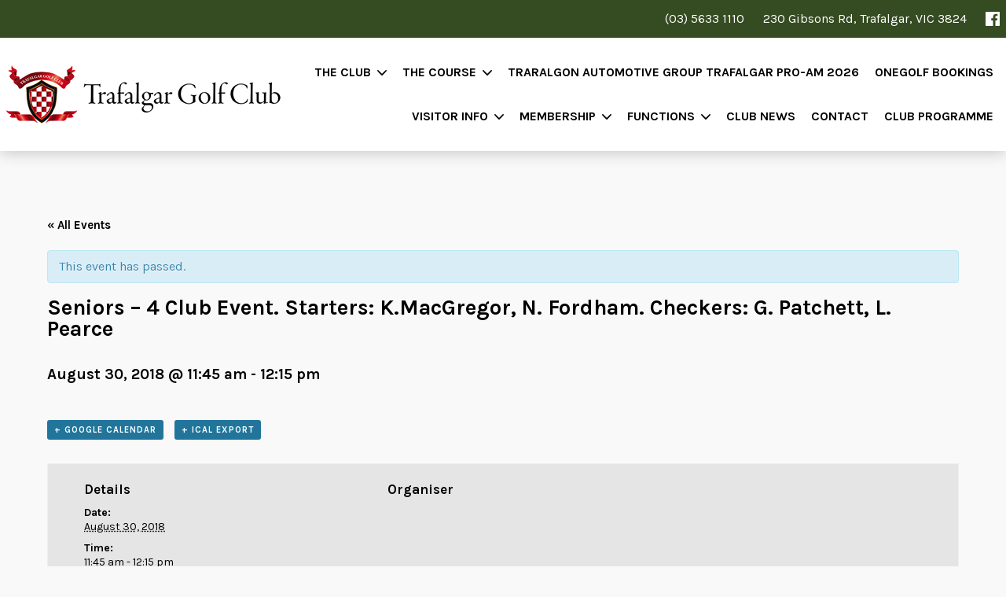

--- FILE ---
content_type: text/html; charset=UTF-8
request_url: https://www.trafalgargolf.com.au/event/seniors-4-club-event/
body_size: 10220
content:
<!DOCTYPE html>
<html class="no-js" lang="en">
  <head>
    <meta charset="utf-8" />
    <meta name="viewport" content="width=device-width, initial-scale=1, shrink-to-fit=no">
    <meta name="format-detection" content="telephone=no">
    <link rel="shortcut icon" href="https://www.trafalgargolf.com.au/trafalgargolfclub/wp-content/themes/trafalgargolfclub/img/favicon.png" type="image/x-icon" />
    <meta name='robots' content='index, follow, max-image-preview:large, max-snippet:-1, max-video-preview:-1' />

	<!-- This site is optimized with the Yoast SEO plugin v19.4 - https://yoast.com/wordpress/plugins/seo/ -->
	<title>Seniors - 4 Club Event. Starters: K.MacGregor, N. Fordham. Checkers: G. Patchett, L. Pearce - Trafalgar Golf Club</title>
	<link rel="canonical" href="https://www.trafalgargolf.com.au/event/seniors-4-club-event/" />
	<meta property="og:locale" content="en_US" />
	<meta property="og:type" content="article" />
	<meta property="og:title" content="Seniors - 4 Club Event. Starters: K.MacGregor, N. Fordham. Checkers: G. Patchett, L. Pearce - Trafalgar Golf Club" />
	<meta property="og:url" content="https://www.trafalgargolf.com.au/event/seniors-4-club-event/" />
	<meta property="og:site_name" content="Trafalgar Golf Club" />
	<meta name="twitter:card" content="summary_large_image" />
	<script type="application/ld+json" class="yoast-schema-graph">{"@context":"https://schema.org","@graph":[{"@type":"WebSite","@id":"https://www.trafalgargolf.com.au/#website","url":"https://www.trafalgargolf.com.au/","name":"Trafalgar Golf Club","description":"","potentialAction":[{"@type":"SearchAction","target":{"@type":"EntryPoint","urlTemplate":"https://www.trafalgargolf.com.au/?s={search_term_string}"},"query-input":"required name=search_term_string"}],"inLanguage":"en-AU"},{"@type":"WebPage","@id":"https://www.trafalgargolf.com.au/event/seniors-4-club-event/","url":"https://www.trafalgargolf.com.au/event/seniors-4-club-event/","name":"Seniors - 4 Club Event. Starters: K.MacGregor, N. Fordham. Checkers: G. Patchett, L. Pearce - Trafalgar Golf Club","isPartOf":{"@id":"https://www.trafalgargolf.com.au/#website"},"datePublished":"2018-01-11T11:02:33+00:00","dateModified":"2018-01-11T11:02:33+00:00","breadcrumb":{"@id":"https://www.trafalgargolf.com.au/event/seniors-4-club-event/#breadcrumb"},"inLanguage":"en-AU","potentialAction":[{"@type":"ReadAction","target":["https://www.trafalgargolf.com.au/event/seniors-4-club-event/"]}]},{"@type":"BreadcrumbList","@id":"https://www.trafalgargolf.com.au/event/seniors-4-club-event/#breadcrumb","itemListElement":[{"@type":"ListItem","position":1,"name":"Home","item":"https://www.trafalgargolf.com.au/"},{"@type":"ListItem","position":2,"name":"Events","item":"https://www.trafalgargolf.com.au/programme/"},{"@type":"ListItem","position":3,"name":"Seniors &#8211; 4 Club Event. Starters: K.MacGregor, N. Fordham. Checkers: G. Patchett, L. Pearce"}]},{"@type":"Event","name":"Seniors &#8211;  4 Club Event. Starters: K.MacGregor, N. Fordham. Checkers: G. Patchett, L. Pearce","description":"","url":"https://www.trafalgargolf.com.au/event/seniors-4-club-event/","startDate":"2018-08-30T11:45:00+10:00","endDate":"2018-08-30T12:15:00+10:00","location":{"description":""},"organizer":{"description":""},"@id":"https://www.trafalgargolf.com.au/event/seniors-4-club-event/#event","mainEntityOfPage":{"@id":"https://www.trafalgargolf.com.au/event/seniors-4-club-event/"}}]}</script>
	<!-- / Yoast SEO plugin. -->


<link rel='dns-prefetch' href='//ajax.googleapis.com' />
<link rel='dns-prefetch' href='//fonts.googleapis.com' />
<script type="text/javascript">
/* <![CDATA[ */
window._wpemojiSettings = {"baseUrl":"https:\/\/s.w.org\/images\/core\/emoji\/15.0.3\/72x72\/","ext":".png","svgUrl":"https:\/\/s.w.org\/images\/core\/emoji\/15.0.3\/svg\/","svgExt":".svg","source":{"concatemoji":"https:\/\/www.trafalgargolf.com.au\/trafalgargolfclub\/wp-includes\/js\/wp-emoji-release.min.js?ver=6.5.7"}};
/*! This file is auto-generated */
!function(i,n){var o,s,e;function c(e){try{var t={supportTests:e,timestamp:(new Date).valueOf()};sessionStorage.setItem(o,JSON.stringify(t))}catch(e){}}function p(e,t,n){e.clearRect(0,0,e.canvas.width,e.canvas.height),e.fillText(t,0,0);var t=new Uint32Array(e.getImageData(0,0,e.canvas.width,e.canvas.height).data),r=(e.clearRect(0,0,e.canvas.width,e.canvas.height),e.fillText(n,0,0),new Uint32Array(e.getImageData(0,0,e.canvas.width,e.canvas.height).data));return t.every(function(e,t){return e===r[t]})}function u(e,t,n){switch(t){case"flag":return n(e,"\ud83c\udff3\ufe0f\u200d\u26a7\ufe0f","\ud83c\udff3\ufe0f\u200b\u26a7\ufe0f")?!1:!n(e,"\ud83c\uddfa\ud83c\uddf3","\ud83c\uddfa\u200b\ud83c\uddf3")&&!n(e,"\ud83c\udff4\udb40\udc67\udb40\udc62\udb40\udc65\udb40\udc6e\udb40\udc67\udb40\udc7f","\ud83c\udff4\u200b\udb40\udc67\u200b\udb40\udc62\u200b\udb40\udc65\u200b\udb40\udc6e\u200b\udb40\udc67\u200b\udb40\udc7f");case"emoji":return!n(e,"\ud83d\udc26\u200d\u2b1b","\ud83d\udc26\u200b\u2b1b")}return!1}function f(e,t,n){var r="undefined"!=typeof WorkerGlobalScope&&self instanceof WorkerGlobalScope?new OffscreenCanvas(300,150):i.createElement("canvas"),a=r.getContext("2d",{willReadFrequently:!0}),o=(a.textBaseline="top",a.font="600 32px Arial",{});return e.forEach(function(e){o[e]=t(a,e,n)}),o}function t(e){var t=i.createElement("script");t.src=e,t.defer=!0,i.head.appendChild(t)}"undefined"!=typeof Promise&&(o="wpEmojiSettingsSupports",s=["flag","emoji"],n.supports={everything:!0,everythingExceptFlag:!0},e=new Promise(function(e){i.addEventListener("DOMContentLoaded",e,{once:!0})}),new Promise(function(t){var n=function(){try{var e=JSON.parse(sessionStorage.getItem(o));if("object"==typeof e&&"number"==typeof e.timestamp&&(new Date).valueOf()<e.timestamp+604800&&"object"==typeof e.supportTests)return e.supportTests}catch(e){}return null}();if(!n){if("undefined"!=typeof Worker&&"undefined"!=typeof OffscreenCanvas&&"undefined"!=typeof URL&&URL.createObjectURL&&"undefined"!=typeof Blob)try{var e="postMessage("+f.toString()+"("+[JSON.stringify(s),u.toString(),p.toString()].join(",")+"));",r=new Blob([e],{type:"text/javascript"}),a=new Worker(URL.createObjectURL(r),{name:"wpTestEmojiSupports"});return void(a.onmessage=function(e){c(n=e.data),a.terminate(),t(n)})}catch(e){}c(n=f(s,u,p))}t(n)}).then(function(e){for(var t in e)n.supports[t]=e[t],n.supports.everything=n.supports.everything&&n.supports[t],"flag"!==t&&(n.supports.everythingExceptFlag=n.supports.everythingExceptFlag&&n.supports[t]);n.supports.everythingExceptFlag=n.supports.everythingExceptFlag&&!n.supports.flag,n.DOMReady=!1,n.readyCallback=function(){n.DOMReady=!0}}).then(function(){return e}).then(function(){var e;n.supports.everything||(n.readyCallback(),(e=n.source||{}).concatemoji?t(e.concatemoji):e.wpemoji&&e.twemoji&&(t(e.twemoji),t(e.wpemoji)))}))}((window,document),window._wpemojiSettings);
/* ]]> */
</script>
<link rel='stylesheet' id='style-css' href='https://www.trafalgargolf.com.au/trafalgargolfclub/wp-content/themes/trafalgargolfclub/style.css?ver=6.5.7' type='text/css' media='all' />
<link rel='stylesheet' id='googlefont-css' href='https://fonts.googleapis.com/css?family=Karla%3A400%2C400i%2C700%2C700i&#038;ver=6.5.7' type='text/css' media='all' />
<link rel='stylesheet' id='tribe-accessibility-css-css' href='https://www.trafalgargolf.com.au/trafalgargolfclub/wp-content/plugins/the-events-calendar/common/src/resources/css/accessibility.min.css?ver=4.14.6' type='text/css' media='all' />
<link rel='stylesheet' id='tribe-events-full-calendar-style-css' href='https://www.trafalgargolf.com.au/trafalgargolfclub/wp-content/plugins/the-events-calendar/src/resources/css/tribe-events-full.min.css?ver=5.10.0' type='text/css' media='all' />
<link rel='stylesheet' id='tribe-events-custom-jquery-styles-css' href='https://www.trafalgargolf.com.au/trafalgargolfclub/wp-content/plugins/the-events-calendar/vendor/jquery/smoothness/jquery-ui-1.8.23.custom.css?ver=5.10.0' type='text/css' media='all' />
<link rel='stylesheet' id='tribe-events-bootstrap-datepicker-css-css' href='https://www.trafalgargolf.com.au/trafalgargolfclub/wp-content/plugins/the-events-calendar/vendor/bootstrap-datepicker/css/bootstrap-datepicker.standalone.min.css?ver=5.10.0' type='text/css' media='all' />
<link rel='stylesheet' id='tribe-events-calendar-style-css' href='https://www.trafalgargolf.com.au/trafalgargolfclub/wp-content/plugins/the-events-calendar/src/resources/css/tribe-events-theme.min.css?ver=5.10.0' type='text/css' media='all' />
<style id='tribe-events-calendar-style-inline-css' type='text/css'>
.tribe-events-list-widget .tribe-event-featured .tribe-event-image,
				.tribe-events-venue-widget .tribe-event-featured .tribe-event-image,
				.tribe-events-adv-list-widget .tribe-event-featured .tribe-event-image,
				.tribe-mini-calendar-list-wrapper .tribe-event-featured .tribe-event-image {
					display: none;
				}
</style>
<link rel='stylesheet' id='tribe-events-calendar-full-mobile-style-css' href='https://www.trafalgargolf.com.au/trafalgargolfclub/wp-content/plugins/the-events-calendar/src/resources/css/tribe-events-full-mobile.min.css?ver=5.10.0' type='text/css' media='only screen and (max-width: 768px)' />
<link rel='stylesheet' id='tribe-events-calendar-mobile-style-css' href='https://www.trafalgargolf.com.au/trafalgargolfclub/wp-content/plugins/the-events-calendar/src/resources/css/tribe-events-theme-mobile.min.css?ver=5.10.0' type='text/css' media='only screen and (max-width: 768px)' />
<style id='wp-emoji-styles-inline-css' type='text/css'>

	img.wp-smiley, img.emoji {
		display: inline !important;
		border: none !important;
		box-shadow: none !important;
		height: 1em !important;
		width: 1em !important;
		margin: 0 0.07em !important;
		vertical-align: -0.1em !important;
		background: none !important;
		padding: 0 !important;
	}
</style>
<link rel='stylesheet' id='wp-block-library-css' href='https://www.trafalgargolf.com.au/trafalgargolfclub/wp-includes/css/dist/block-library/style.min.css?ver=6.5.7' type='text/css' media='all' />
<style id='classic-theme-styles-inline-css' type='text/css'>
/*! This file is auto-generated */
.wp-block-button__link{color:#fff;background-color:#32373c;border-radius:9999px;box-shadow:none;text-decoration:none;padding:calc(.667em + 2px) calc(1.333em + 2px);font-size:1.125em}.wp-block-file__button{background:#32373c;color:#fff;text-decoration:none}
</style>
<style id='global-styles-inline-css' type='text/css'>
body{--wp--preset--color--black: #000000;--wp--preset--color--cyan-bluish-gray: #abb8c3;--wp--preset--color--white: #ffffff;--wp--preset--color--pale-pink: #f78da7;--wp--preset--color--vivid-red: #cf2e2e;--wp--preset--color--luminous-vivid-orange: #ff6900;--wp--preset--color--luminous-vivid-amber: #fcb900;--wp--preset--color--light-green-cyan: #7bdcb5;--wp--preset--color--vivid-green-cyan: #00d084;--wp--preset--color--pale-cyan-blue: #8ed1fc;--wp--preset--color--vivid-cyan-blue: #0693e3;--wp--preset--color--vivid-purple: #9b51e0;--wp--preset--gradient--vivid-cyan-blue-to-vivid-purple: linear-gradient(135deg,rgba(6,147,227,1) 0%,rgb(155,81,224) 100%);--wp--preset--gradient--light-green-cyan-to-vivid-green-cyan: linear-gradient(135deg,rgb(122,220,180) 0%,rgb(0,208,130) 100%);--wp--preset--gradient--luminous-vivid-amber-to-luminous-vivid-orange: linear-gradient(135deg,rgba(252,185,0,1) 0%,rgba(255,105,0,1) 100%);--wp--preset--gradient--luminous-vivid-orange-to-vivid-red: linear-gradient(135deg,rgba(255,105,0,1) 0%,rgb(207,46,46) 100%);--wp--preset--gradient--very-light-gray-to-cyan-bluish-gray: linear-gradient(135deg,rgb(238,238,238) 0%,rgb(169,184,195) 100%);--wp--preset--gradient--cool-to-warm-spectrum: linear-gradient(135deg,rgb(74,234,220) 0%,rgb(151,120,209) 20%,rgb(207,42,186) 40%,rgb(238,44,130) 60%,rgb(251,105,98) 80%,rgb(254,248,76) 100%);--wp--preset--gradient--blush-light-purple: linear-gradient(135deg,rgb(255,206,236) 0%,rgb(152,150,240) 100%);--wp--preset--gradient--blush-bordeaux: linear-gradient(135deg,rgb(254,205,165) 0%,rgb(254,45,45) 50%,rgb(107,0,62) 100%);--wp--preset--gradient--luminous-dusk: linear-gradient(135deg,rgb(255,203,112) 0%,rgb(199,81,192) 50%,rgb(65,88,208) 100%);--wp--preset--gradient--pale-ocean: linear-gradient(135deg,rgb(255,245,203) 0%,rgb(182,227,212) 50%,rgb(51,167,181) 100%);--wp--preset--gradient--electric-grass: linear-gradient(135deg,rgb(202,248,128) 0%,rgb(113,206,126) 100%);--wp--preset--gradient--midnight: linear-gradient(135deg,rgb(2,3,129) 0%,rgb(40,116,252) 100%);--wp--preset--font-size--small: 13px;--wp--preset--font-size--medium: 20px;--wp--preset--font-size--large: 36px;--wp--preset--font-size--x-large: 42px;--wp--preset--spacing--20: 0.44rem;--wp--preset--spacing--30: 0.67rem;--wp--preset--spacing--40: 1rem;--wp--preset--spacing--50: 1.5rem;--wp--preset--spacing--60: 2.25rem;--wp--preset--spacing--70: 3.38rem;--wp--preset--spacing--80: 5.06rem;--wp--preset--shadow--natural: 6px 6px 9px rgba(0, 0, 0, 0.2);--wp--preset--shadow--deep: 12px 12px 50px rgba(0, 0, 0, 0.4);--wp--preset--shadow--sharp: 6px 6px 0px rgba(0, 0, 0, 0.2);--wp--preset--shadow--outlined: 6px 6px 0px -3px rgba(255, 255, 255, 1), 6px 6px rgba(0, 0, 0, 1);--wp--preset--shadow--crisp: 6px 6px 0px rgba(0, 0, 0, 1);}:where(.is-layout-flex){gap: 0.5em;}:where(.is-layout-grid){gap: 0.5em;}body .is-layout-flex{display: flex;}body .is-layout-flex{flex-wrap: wrap;align-items: center;}body .is-layout-flex > *{margin: 0;}body .is-layout-grid{display: grid;}body .is-layout-grid > *{margin: 0;}:where(.wp-block-columns.is-layout-flex){gap: 2em;}:where(.wp-block-columns.is-layout-grid){gap: 2em;}:where(.wp-block-post-template.is-layout-flex){gap: 1.25em;}:where(.wp-block-post-template.is-layout-grid){gap: 1.25em;}.has-black-color{color: var(--wp--preset--color--black) !important;}.has-cyan-bluish-gray-color{color: var(--wp--preset--color--cyan-bluish-gray) !important;}.has-white-color{color: var(--wp--preset--color--white) !important;}.has-pale-pink-color{color: var(--wp--preset--color--pale-pink) !important;}.has-vivid-red-color{color: var(--wp--preset--color--vivid-red) !important;}.has-luminous-vivid-orange-color{color: var(--wp--preset--color--luminous-vivid-orange) !important;}.has-luminous-vivid-amber-color{color: var(--wp--preset--color--luminous-vivid-amber) !important;}.has-light-green-cyan-color{color: var(--wp--preset--color--light-green-cyan) !important;}.has-vivid-green-cyan-color{color: var(--wp--preset--color--vivid-green-cyan) !important;}.has-pale-cyan-blue-color{color: var(--wp--preset--color--pale-cyan-blue) !important;}.has-vivid-cyan-blue-color{color: var(--wp--preset--color--vivid-cyan-blue) !important;}.has-vivid-purple-color{color: var(--wp--preset--color--vivid-purple) !important;}.has-black-background-color{background-color: var(--wp--preset--color--black) !important;}.has-cyan-bluish-gray-background-color{background-color: var(--wp--preset--color--cyan-bluish-gray) !important;}.has-white-background-color{background-color: var(--wp--preset--color--white) !important;}.has-pale-pink-background-color{background-color: var(--wp--preset--color--pale-pink) !important;}.has-vivid-red-background-color{background-color: var(--wp--preset--color--vivid-red) !important;}.has-luminous-vivid-orange-background-color{background-color: var(--wp--preset--color--luminous-vivid-orange) !important;}.has-luminous-vivid-amber-background-color{background-color: var(--wp--preset--color--luminous-vivid-amber) !important;}.has-light-green-cyan-background-color{background-color: var(--wp--preset--color--light-green-cyan) !important;}.has-vivid-green-cyan-background-color{background-color: var(--wp--preset--color--vivid-green-cyan) !important;}.has-pale-cyan-blue-background-color{background-color: var(--wp--preset--color--pale-cyan-blue) !important;}.has-vivid-cyan-blue-background-color{background-color: var(--wp--preset--color--vivid-cyan-blue) !important;}.has-vivid-purple-background-color{background-color: var(--wp--preset--color--vivid-purple) !important;}.has-black-border-color{border-color: var(--wp--preset--color--black) !important;}.has-cyan-bluish-gray-border-color{border-color: var(--wp--preset--color--cyan-bluish-gray) !important;}.has-white-border-color{border-color: var(--wp--preset--color--white) !important;}.has-pale-pink-border-color{border-color: var(--wp--preset--color--pale-pink) !important;}.has-vivid-red-border-color{border-color: var(--wp--preset--color--vivid-red) !important;}.has-luminous-vivid-orange-border-color{border-color: var(--wp--preset--color--luminous-vivid-orange) !important;}.has-luminous-vivid-amber-border-color{border-color: var(--wp--preset--color--luminous-vivid-amber) !important;}.has-light-green-cyan-border-color{border-color: var(--wp--preset--color--light-green-cyan) !important;}.has-vivid-green-cyan-border-color{border-color: var(--wp--preset--color--vivid-green-cyan) !important;}.has-pale-cyan-blue-border-color{border-color: var(--wp--preset--color--pale-cyan-blue) !important;}.has-vivid-cyan-blue-border-color{border-color: var(--wp--preset--color--vivid-cyan-blue) !important;}.has-vivid-purple-border-color{border-color: var(--wp--preset--color--vivid-purple) !important;}.has-vivid-cyan-blue-to-vivid-purple-gradient-background{background: var(--wp--preset--gradient--vivid-cyan-blue-to-vivid-purple) !important;}.has-light-green-cyan-to-vivid-green-cyan-gradient-background{background: var(--wp--preset--gradient--light-green-cyan-to-vivid-green-cyan) !important;}.has-luminous-vivid-amber-to-luminous-vivid-orange-gradient-background{background: var(--wp--preset--gradient--luminous-vivid-amber-to-luminous-vivid-orange) !important;}.has-luminous-vivid-orange-to-vivid-red-gradient-background{background: var(--wp--preset--gradient--luminous-vivid-orange-to-vivid-red) !important;}.has-very-light-gray-to-cyan-bluish-gray-gradient-background{background: var(--wp--preset--gradient--very-light-gray-to-cyan-bluish-gray) !important;}.has-cool-to-warm-spectrum-gradient-background{background: var(--wp--preset--gradient--cool-to-warm-spectrum) !important;}.has-blush-light-purple-gradient-background{background: var(--wp--preset--gradient--blush-light-purple) !important;}.has-blush-bordeaux-gradient-background{background: var(--wp--preset--gradient--blush-bordeaux) !important;}.has-luminous-dusk-gradient-background{background: var(--wp--preset--gradient--luminous-dusk) !important;}.has-pale-ocean-gradient-background{background: var(--wp--preset--gradient--pale-ocean) !important;}.has-electric-grass-gradient-background{background: var(--wp--preset--gradient--electric-grass) !important;}.has-midnight-gradient-background{background: var(--wp--preset--gradient--midnight) !important;}.has-small-font-size{font-size: var(--wp--preset--font-size--small) !important;}.has-medium-font-size{font-size: var(--wp--preset--font-size--medium) !important;}.has-large-font-size{font-size: var(--wp--preset--font-size--large) !important;}.has-x-large-font-size{font-size: var(--wp--preset--font-size--x-large) !important;}
.wp-block-navigation a:where(:not(.wp-element-button)){color: inherit;}
:where(.wp-block-post-template.is-layout-flex){gap: 1.25em;}:where(.wp-block-post-template.is-layout-grid){gap: 1.25em;}
:where(.wp-block-columns.is-layout-flex){gap: 2em;}:where(.wp-block-columns.is-layout-grid){gap: 2em;}
.wp-block-pullquote{font-size: 1.5em;line-height: 1.6;}
</style>
<link rel='stylesheet' id='formcraft-common-css' href='https://www.trafalgargolf.com.au/trafalgargolfclub/wp-content/plugins/formcraft3/dist/formcraft-common.css?ver=3.8.7' type='text/css' media='all' />
<link rel='stylesheet' id='formcraft-form-css' href='https://www.trafalgargolf.com.au/trafalgargolfclub/wp-content/plugins/formcraft3/dist/form.css?ver=3.8.7' type='text/css' media='all' />
<script type="text/javascript" src="https://ajax.googleapis.com/ajax/libs/jquery/3.3.1/jquery.min.js?ver=6.5.7" id="jquery-js"></script>
<script type="text/javascript" src="https://www.trafalgargolf.com.au/trafalgargolfclub/wp-content/themes/trafalgargolfclub/js/minified.js?ver=6.5.7#asyncload" id="minified-js"></script>
<script type="text/javascript" src="https://www.trafalgargolf.com.au/trafalgargolfclub/wp-content/plugins/the-events-calendar/vendor/bootstrap-datepicker/js/bootstrap-datepicker.min.js?ver=5.10.0" id="tribe-events-bootstrap-datepicker-js"></script>
<script type="text/javascript" src="https://www.trafalgargolf.com.au/trafalgargolfclub/wp-content/plugins/the-events-calendar/vendor/jquery-resize/jquery.ba-resize.min.js?ver=5.10.0" id="tribe-events-jquery-resize-js"></script>
<script type="text/javascript" src="https://www.trafalgargolf.com.au/trafalgargolfclub/wp-content/plugins/the-events-calendar/vendor/jquery-placeholder/jquery.placeholder.min.js?ver=5.10.0" id="jquery-placeholder-js"></script>
<script type="text/javascript" src="https://www.trafalgargolf.com.au/trafalgargolfclub/wp-content/plugins/the-events-calendar/common/vendor/momentjs/moment.min.js?ver=4.14.6" id="tribe-moment-js"></script>
<script type="text/javascript" src="https://www.trafalgargolf.com.au/trafalgargolfclub/wp-content/plugins/the-events-calendar/common/vendor/momentjs/locale.min.js?ver=4.14.6" id="tribe-moment-locales-js"></script>
<script type="text/javascript" id="tribe-events-calendar-script-js-extra">
/* <![CDATA[ */
var tribe_js_config = {"permalink_settings":"\/%year%\/%monthnum%\/%day%\/%postname%\/","events_post_type":"tribe_events","events_base":"https:\/\/www.trafalgargolf.com.au\/programme\/","update_urls":{"shortcode":{"list":true,"month":true,"day":true}},"debug":""};
/* ]]> */
</script>
<script type="text/javascript" src="https://www.trafalgargolf.com.au/trafalgargolfclub/wp-content/plugins/the-events-calendar/src/resources/js/tribe-events.min.js?ver=5.10.0" id="tribe-events-calendar-script-js"></script>
<script type="text/javascript" src="https://www.trafalgargolf.com.au/trafalgargolfclub/wp-content/plugins/the-events-calendar/vendor/php-date-formatter/js/php-date-formatter.min.js?ver=5.10.0" id="tribe-events-php-date-formatter-js"></script>
<script type="text/javascript" id="tribe-events-dynamic-js-extra">
/* <![CDATA[ */
var tribe_dynamic_help_text = {"date_with_year":"Y-m-d","date_no_year":"Y-m-d","datepicker_format":"n\/j\/Y","datepicker_format_index":"1","days":["Sunday","Monday","Tuesday","Wednesday","Thursday","Friday","Saturday"],"daysShort":["Sun","Mon","Tue","Wed","Thu","Fri","Sat"],"months":["January","February","March","April","May","June","July","August","September","October","November","December"],"monthsShort":["Jan","Feb","Mar","Apr","May","Jun","Jul","Aug","Sep","Oct","Nov","Dec"],"msgs":"[\"This event is from %%starttime%% to %%endtime%% on %%startdatewithyear%%.\",\"This event is at %%starttime%% on %%startdatewithyear%%.\",\"This event is all day on %%startdatewithyear%%.\",\"This event starts at %%starttime%% on %%startdatenoyear%% and ends at %%endtime%% on %%enddatewithyear%%\",\"This event starts at %%starttime%% on %%startdatenoyear%% and ends on %%enddatewithyear%%\",\"This event is all day starting on %%startdatenoyear%% and ending on %%enddatewithyear%%.\"]"};
/* ]]> */
</script>
<script type="text/javascript" src="https://www.trafalgargolf.com.au/trafalgargolfclub/wp-content/plugins/the-events-calendar/src/resources/js/events-dynamic.min.js?ver=5.10.0" id="tribe-events-dynamic-js"></script>
<script type="text/javascript" src="https://www.trafalgargolf.com.au/trafalgargolfclub/wp-content/plugins/the-events-calendar/src/resources/js/tribe-events-bar.min.js?ver=5.10.0" id="tribe-events-bar-js"></script>
<link rel="https://api.w.org/" href="https://www.trafalgargolf.com.au/wp-json/" /><link rel="alternate" type="application/json" href="https://www.trafalgargolf.com.au/wp-json/wp/v2/tribe_events/2982" /><link rel="EditURI" type="application/rsd+xml" title="RSD" href="https://www.trafalgargolf.com.au/trafalgargolfclub/xmlrpc.php?rsd" />
<meta name="generator" content="WordPress 6.5.7" />
<link rel='shortlink' href='https://www.trafalgargolf.com.au/?p=2982' />
<link rel="alternate" type="application/json+oembed" href="https://www.trafalgargolf.com.au/wp-json/oembed/1.0/embed?url=https%3A%2F%2Fwww.trafalgargolf.com.au%2Fevent%2Fseniors-4-club-event%2F" />
<link rel="alternate" type="text/xml+oembed" href="https://www.trafalgargolf.com.au/wp-json/oembed/1.0/embed?url=https%3A%2F%2Fwww.trafalgargolf.com.au%2Fevent%2Fseniors-4-club-event%2F&#038;format=xml" />
<meta name="tec-api-version" content="v1"><meta name="tec-api-origin" content="https://www.trafalgargolf.com.au"><link rel="https://theeventscalendar.com/" href="https://www.trafalgargolf.com.au/wp-json/tribe/events/v1/events/2982" />		<style type="text/css" id="wp-custom-css">
			.committee-table>table>tbody>tr>td:nth-child(1) { width: 25%; }
.committee-table>table>tbody>tr>td:nth-child(2) { width: 25%; }
.committee-table>table>tbody>tr>td:nth-child(3) { width: 25%; 
white-space: nowrap;
word-break:none !important;
}

		</style>
		    <script>var templateUrl = "https://www.trafalgargolf.com.au/trafalgargolfclub/wp-content/themes/trafalgargolfclub";</script>
  </head>
  <body class="tribe_events-template-default single single-tribe_events postid-2982 tribe-no-js events-single tribe-events-style-full tribe-events-style-theme tribe-theme-trafalgargolfclub tribe-events-page-template">
    <header class="header">
      <div class="header-top">
		  <div class="special-banner-mobile" style="display: none;">
        <div class="ticker-wrap">
            <div class="ticker">
                <div class="ticker__item">OPEN FOR PLAY<div style="display: inline-block; width: 3rem;"></div>SEVEN
                    DAYS A WEEK<div style="display: inline-block; width: 10rem;"></div>OPEN FOR PLAY<div
                        style="display: inline-block; width: 3rem;"></div>SEVEN DAYS A WEEK<div
                        style="display: inline-block; width: 10rem;"></div>OPEN FOR PLAY<div
                        style="display: inline-block; width: 3rem;"></div>SEVEN DAYS A WEEK<div
                        style="display: inline-block; width: 14rem;"></div></div>
                <div class="ticker__item">OPEN FOR PLAY <div style="display: inline-block; width: 3rem;"></div>SEVEN
                    DAYS A WEEK<div style="display: inline-block; width: 10rem;"></div>OPEN FOR PLAY<div
                        style="display: inline-block; width: 3rem;"></div>SEVEN DAYS A WEEK<div
                        style="display: inline-block; width: 10rem;"></div>OPEN FOR PLAY<div
                        style="display: inline-block; width: 3rem;"></div>SEVEN DAYS A WEEK<div
                        style="display: inline-block; width: 14rem;"></div></div>
            </div>
        </div>
    </div>
		  
        <div class="header-top-cont">
			
			 <div class="special-banner" style="display: none;">
        <div class="ticker-wrap">
            <div class="ticker">
                <div class="ticker__item">OPEN FOR PLAY<div style="display: inline-block; width: 3rem;"></div>SEVEN
                    DAYS A WEEK<div style="display: inline-block; width: 10rem;"></div>OPEN FOR PLAY<div
                        style="display: inline-block; width: 3rem;"></div>SEVEN DAYS A WEEK<div
                        style="display: inline-block; width: 10rem;"></div>OPEN FOR PLAY<div
                        style="display: inline-block; width: 3rem;"></div>SEVEN DAYS A WEEK<div
                        style="display: inline-block; width: 14rem;"></div></div>
                <div class="ticker__item">OPEN FOR PLAY <div style="display: inline-block; width: 3rem;"></div>SEVEN
                    DAYS A WEEK<div style="display: inline-block; width: 10rem;"></div>OPEN FOR PLAY<div
                        style="display: inline-block; width: 3rem;"></div>SEVEN DAYS A WEEK<div
                        style="display: inline-block; width: 10rem;"></div>OPEN FOR PLAY<div
                        style="display: inline-block; width: 3rem;"></div>SEVEN DAYS A WEEK<div
                        style="display: inline-block; width: 14rem;"></div></div>
            </div>
        </div>
    </div>
			
          <span>(03) 5633 1110</span>
          <a href="https://www.trafalgargolf.com.au/contact/">230 Gibsons Rd, Trafalgar, VIC 3824</a>
          <a href="https://www.facebook.com/TrafalgarGolf/" target="blank">
            <svg role="img" viewBox="0 0 24 24" xmlns="http://www.w3.org/2000/svg"><title>Facebook icon</title><path d="M22.676 0H1.324C.593 0 0 .593 0 1.324v21.352C0 23.408.593 24 1.324 24h11.494v-9.294H9.689v-3.621h3.129V8.41c0-3.099 1.894-4.785 4.659-4.785 1.325 0 2.464.097 2.796.141v3.24h-1.921c-1.5 0-1.792.721-1.792 1.771v2.311h3.584l-.465 3.63H16.56V24h6.115c.733 0 1.325-.592 1.325-1.324V1.324C24 .593 23.408 0 22.676 0"/></svg>
          </a>
        </div>
      </div>
      <div class="header-cont">
        <a href="https://www.trafalgargolf.com.au" class="logo"></a>
        <div class="header-menubutton"><span></span></div>
        <div class="header-menu">
          <div class="menu-main-menu-container"><ul id="menu-main-menu" class="header-main-menu"><li id="menu-item-35" class="menu-item menu-item-type-post_type menu-item-object-page menu-item-has-children menu-item-35"><a href="https://www.trafalgargolf.com.au/the-club/"><span></span>The Club</a>
<ul class="sub-menu">
	<li id="menu-item-4598" class="menu-item menu-item-type-post_type menu-item-object-page menu-item-4598"><a href="https://www.trafalgargolf.com.au/the-course/competition-rules-etiquette/"><span></span>Rules &#038; Etiquette</a></li>
	<li id="menu-item-4693" class="menu-item menu-item-type-post_type menu-item-object-page menu-item-4693"><a href="https://www.trafalgargolf.com.au/the-club/sponsors/"><span></span>Sponsors</a></li>
	<li id="menu-item-83" class="menu-item menu-item-type-post_type menu-item-object-page menu-item-83"><a href="https://www.trafalgargolf.com.au/the-club/history/"><span></span>History</a></li>
	<li id="menu-item-4815" class="menu-item menu-item-type-post_type menu-item-object-page menu-item-4815"><a href="https://www.trafalgargolf.com.au/the-club/reciprocal-clubs/"><span></span>Reciprocal Clubs</a></li>
</ul>
</li>
<li id="menu-item-34" class="menu-item menu-item-type-post_type menu-item-object-page menu-item-has-children menu-item-34"><a href="https://www.trafalgargolf.com.au/the-course/"><span></span>The Course</a>
<ul class="sub-menu">
	<li id="menu-item-89" class="menu-item menu-item-type-post_type menu-item-object-page menu-item-89"><a href="https://www.trafalgargolf.com.au/the-course/hole-by-hole/"><span></span>Hole by Hole</a></li>
	<li id="menu-item-4647" class="menu-item menu-item-type-post_type menu-item-object-page menu-item-4647"><a href="https://www.trafalgargolf.com.au/the-course/course-records/"><span></span>Course Records</a></li>
	<li id="menu-item-4716" class="menu-item menu-item-type-post_type menu-item-object-page menu-item-4716"><a href="https://www.trafalgargolf.com.au/the-course/score-cards/"><span></span>Score Cards</a></li>
	<li id="menu-item-4495" class="menu-item menu-item-type-post_type menu-item-object-page menu-item-4495"><a href="https://www.trafalgargolf.com.au/the-course/course-layout/"><span></span>Course Layout</a></li>
</ul>
</li>
<li id="menu-item-6355" class="menu-item menu-item-type-post_type menu-item-object-page menu-item-6355"><a href="https://www.trafalgargolf.com.au/pro-am/"><span></span>Traralgon Automotive Group Trafalgar Pro-Am 2026</a></li>
<li id="menu-item-4740" class="menu-item menu-item-type-post_type menu-item-object-page menu-item-4740"><a href="https://www.trafalgargolf.com.au/fixtures-results/"><span></span>OneGolf Bookings</a></li>
<li id="menu-item-4457" class="menu-item menu-item-type-post_type menu-item-object-page menu-item-has-children menu-item-4457"><a href="https://www.trafalgargolf.com.au/visitor-info/"><span></span>Visitor Info</a>
<ul class="sub-menu">
	<li id="menu-item-4764" class="menu-item menu-item-type-post_type menu-item-object-page menu-item-4764"><a href="https://www.trafalgargolf.com.au/visitor-info/"><span></span>Visitor Info</a></li>
	<li id="menu-item-4504" class="menu-item menu-item-type-post_type menu-item-object-page menu-item-4504"><a href="https://www.trafalgargolf.com.au/visitor-info/location-directions/"><span></span>Location &#038; Directions</a></li>
</ul>
</li>
<li id="menu-item-31" class="menu-item menu-item-type-post_type menu-item-object-page menu-item-has-children menu-item-31"><a href="https://www.trafalgargolf.com.au/membership/"><span></span>Membership</a>
<ul class="sub-menu">
	<li id="menu-item-4781" class="menu-item menu-item-type-post_type menu-item-object-page menu-item-4781"><a href="https://www.trafalgargolf.com.au/membership/how-to-join/"><span></span>How to join</a></li>
	<li id="menu-item-4523" class="menu-item menu-item-type-post_type menu-item-object-page menu-item-4523"><a href="https://www.trafalgargolf.com.au/membership/categories-prices/"><span></span>Categories &#038; Prices</a></li>
	<li id="menu-item-4785" class="menu-item menu-item-type-post_type menu-item-object-page menu-item-4785"><a href="https://www.trafalgargolf.com.au/membership/general-member-information/"><span></span>General Member Information</a></li>
</ul>
</li>
<li id="menu-item-4433" class="menu-item menu-item-type-post_type menu-item-object-page menu-item-has-children menu-item-4433"><a href="https://www.trafalgargolf.com.au/functions/"><span></span>Functions</a>
<ul class="sub-menu">
	<li id="menu-item-4780" class="menu-item menu-item-type-post_type menu-item-object-page menu-item-4780"><a href="https://www.trafalgargolf.com.au/functions/"><span></span>Functions</a></li>
	<li id="menu-item-4609" class="menu-item menu-item-type-post_type menu-item-object-page menu-item-4609"><a href="https://www.trafalgargolf.com.au/visitor-info/group-bookings/"><span></span>Group Bookings</a></li>
</ul>
</li>
<li id="menu-item-4896" class="menu-item menu-item-type-post_type menu-item-object-page current_page_parent menu-item-4896"><a href="https://www.trafalgargolf.com.au/club-news/"><span></span>Club News</a></li>
<li id="menu-item-27" class="menu-item menu-item-type-post_type menu-item-object-page menu-item-27"><a href="https://www.trafalgargolf.com.au/contact-us/"><span></span>Contact</a></li>
<li id="menu-item-6145" class="menu-item menu-item-type-post_type menu-item-object-page menu-item-6145"><a href="https://www.trafalgargolf.com.au/results/"><span></span>Club Programme</a></li>
</ul></div>        </div>
      </div>
    </header><main
	id="tribe-events-pg-template"
	 class="tribe-events-pg-template" >
	<div id="tribe-events" class="tribe-no-js" data-live_ajax="0" data-datepicker_format="1" data-category="" data-featured=""><div class="tribe-events-before-html"></div><span class="tribe-events-ajax-loading"><img class="tribe-events-spinner-medium" src="https://www.trafalgargolf.com.au/trafalgargolfclub/wp-content/plugins/the-events-calendar/src/resources/images/tribe-loading.gif" alt="Loading Events" /></span>	
<div id="tribe-events-content" class="tribe-events-single">

	<p class="tribe-events-back">
		<a href="https://www.trafalgargolf.com.au/programme/"> &laquo; All Events</a>
	</p>

	<!-- Notices -->
	<div class="tribe-events-notices"><ul><li>This event has passed.</li></ul></div>
	<h1 class="tribe-events-single-event-title">Seniors &#8211;  4 Club Event. Starters: K.MacGregor, N. Fordham. Checkers: G. Patchett, L. Pearce</h1>
	<div class="tribe-events-schedule tribe-clearfix">
		<h2><span class="tribe-event-date-start">August 30, 2018 @ 11:45 am</span> - <span class="tribe-event-time">12:15 pm</span></h2>			</div>

	<!-- Event header -->
	<div id="tribe-events-header"  data-title="Seniors - 4 Club Event. Starters: K.MacGregor, N. Fordham. Checkers: G. Patchett, L. Pearce - Trafalgar Golf Club" data-viewtitle="Seniors &#8211;  4 Club Event. Starters: K.MacGregor, N. Fordham. Checkers: G. Patchett, L. Pearce">
		<!-- Navigation -->
		<nav class="tribe-events-nav-pagination" aria-label="Event Navigation">
			<ul class="tribe-events-sub-nav">
				<li class="tribe-events-nav-previous"><a href="https://www.trafalgargolf.com.au/event/ladies-par-checker-b-burleigh-starta-mcnair-b-lansdown/"><span>&laquo;</span> Ladies Par &#8211; Checker B Burleigh.  Start:	A Mcnair &#038; B Lansdown</a></li>
				<li class="tribe-events-nav-next"><a href="https://www.trafalgargolf.com.au/event/open-mens-ladies-stableford-26/">Open Men&#8217;s &#038; Ladies Stableford <span>&raquo;</span></a></li>
			</ul>
			<!-- .tribe-events-sub-nav -->
		</nav>
	</div>
	<!-- #tribe-events-header -->

			<div id="post-2982" class="post-2982 tribe_events type-tribe_events status-publish hentry">
			<!-- Event featured image, but exclude link -->
			
			<!-- Event content -->
						<div class="tribe-events-single-event-description tribe-events-content">
							</div>
			<!-- .tribe-events-single-event-description -->
			<div class="tribe-events-cal-links"><a class="tribe-events-gcal tribe-events-button" href="https://www.google.com/calendar/event?action=TEMPLATE&#038;text=Seniors+-++4+Club+Event.+Starters%3A+K.MacGregor%2C+N.+Fordham.+Checkers%3A+G.+Patchett%2C+L.+Pearce&#038;dates=20180830T114500/20180830T121500&#038;details&#038;location&#038;trp=false&#038;sprop=website:https://www.trafalgargolf.com.au&#038;ctz=Australia%2FMelbourne" title="Add to Google Calendar">+ Google Calendar</a><a class="tribe-events-ical tribe-events-button" href="https://www.trafalgargolf.com.au/event/seniors-4-club-event/?ical=1" title="Download .ics file" >+ iCal Export</a></div><!-- .tribe-events-cal-links -->
			<!-- Event meta -->
						
	<div class="tribe-events-single-section tribe-events-event-meta primary tribe-clearfix">


<div class="tribe-events-meta-group tribe-events-meta-group-details">
	<h2 class="tribe-events-single-section-title"> Details </h2>
	<dl>

		
			<dt class="tribe-events-start-date-label"> Date: </dt>
			<dd>
				<abbr class="tribe-events-abbr tribe-events-start-date published dtstart" title="2018-08-30"> August 30, 2018 </abbr>
			</dd>

			<dt class="tribe-events-start-time-label"> Time: </dt>
			<dd>
				<div class="tribe-events-abbr tribe-events-start-time published dtstart" title="2018-08-30">
					11:45 am - 12:15 pm									</div>
			</dd>

		
		
		
		
		
			</dl>
</div>

<div class="tribe-events-meta-group tribe-events-meta-group-organizer">
	<h2 class="tribe-events-single-section-title">Organiser</h2>
	<dl>
					<dt style="display:none;"></dt>
			<dd class="tribe-organizer">
							</dd>
				</dl>
</div>

	</div>


			<div class="tribe-events-single-section tribe-events-event-meta secondary tribe-clearfix">
		
<div class="tribe-events-meta-group tribe-events-meta-group-venue">
	<h2 class="tribe-events-single-section-title"> Venue </h2>
	<dl>
		
		<dd class="tribe-venue">  </dd>

		
		
		
			</dl>
</div>
			</div>
						</div> <!-- #post-x -->
			
	<!-- Event footer -->
	<div id="tribe-events-footer">
		<!-- Navigation -->
		<nav class="tribe-events-nav-pagination" aria-label="Event Navigation">
			<ul class="tribe-events-sub-nav">
				<li class="tribe-events-nav-previous"><a href="https://www.trafalgargolf.com.au/event/ladies-par-checker-b-burleigh-starta-mcnair-b-lansdown/"><span>&laquo;</span> Ladies Par &#8211; Checker B Burleigh.  Start:	A Mcnair &#038; B Lansdown</a></li>
				<li class="tribe-events-nav-next"><a href="https://www.trafalgargolf.com.au/event/open-mens-ladies-stableford-26/">Open Men&#8217;s &#038; Ladies Stableford <span>&raquo;</span></a></li>
			</ul>
			<!-- .tribe-events-sub-nav -->
		</nav>
	</div>
	<!-- #tribe-events-footer -->

</div><!-- #tribe-events-content -->
	<div class="tribe-events-after-html"></div></div><!-- #tribe-events -->
<!--
This calendar is powered by The Events Calendar.
http://evnt.is/18wn
-->
</main> <!-- #tribe-events-pg-template -->
<footer class="footer">
  <div class="footer-cont">
    <div class="footer-details">
      <a href="https://www.trafalgargolf.com.au" class="crest"></a>
      <div class="footer-details-text">
        <p>Picturesque Trafalgar Golf Club, regarded as one of the best country courses in Victoria, is located approximately 5km north of the township of Trafalgar and just 1.5 hours east of Melbourne along the Princes Highway.</p>
        <a href="https://www.facebook.com/TrafalgarGolf/" target="blank">
          Find us on
          <svg role="img" viewBox="0 0 24 24" xmlns="http://www.w3.org/2000/svg"><title>Facebook icon</title><path d="M22.676 0H1.324C.593 0 0 .593 0 1.324v21.352C0 23.408.593 24 1.324 24h11.494v-9.294H9.689v-3.621h3.129V8.41c0-3.099 1.894-4.785 4.659-4.785 1.325 0 2.464.097 2.796.141v3.24h-1.921c-1.5 0-1.792.721-1.792 1.771v2.311h3.584l-.465 3.63H16.56V24h6.115c.733 0 1.325-.592 1.325-1.324V1.324C24 .593 23.408 0 22.676 0"/></svg>
        </a>
      </div>
    </div>
    <div class="footer-links">
      <div class="menu-footer-menu-container"><ul id="menu-footer-menu" class="footer-main-menu"><li id="menu-item-4448" class="menu-item menu-item-type-post_type menu-item-object-page menu-item-home menu-item-4448"><a href="https://www.trafalgargolf.com.au/">Home</a></li>
<li id="menu-item-4514" class="menu-item menu-item-type-post_type menu-item-object-page menu-item-4514"><a href="https://www.trafalgargolf.com.au/the-club/">The Club</a></li>
<li id="menu-item-41" class="menu-item menu-item-type-post_type menu-item-object-page menu-item-41"><a href="https://www.trafalgargolf.com.au/the-course/">The Course</a></li>
<li id="menu-item-42" class="menu-item menu-item-type-post_type menu-item-object-page menu-item-42"><a href="https://www.trafalgargolf.com.au/membership/">Membership</a></li>
<li id="menu-item-4515" class="menu-item menu-item-type-post_type menu-item-object-page menu-item-4515"><a href="https://www.trafalgargolf.com.au/visitor-info/">Visitor Info</a></li>
<li id="menu-item-49" class="menu-item menu-item-type-post_type menu-item-object-page menu-item-49"><a href="https://www.trafalgargolf.com.au/functions/">Functions</a></li>
<li id="menu-item-4484" class="menu-item menu-item-type-post_type menu-item-object-page menu-item-4484"><a href="https://www.trafalgargolf.com.au/the-club/sponsors/">Sponsors</a></li>
<li id="menu-item-51" class="menu-item menu-item-type-post_type menu-item-object-page menu-item-51"><a href="https://www.trafalgargolf.com.au/contact-us/">Contact</a></li>
<li id="menu-item-4895" class="menu-item menu-item-type-post_type menu-item-object-page current_page_parent menu-item-4895"><a href="https://www.trafalgargolf.com.au/club-news/">Club News</a></li>
<li id="menu-item-4837" class="menu-item menu-item-type-post_type menu-item-object-page menu-item-4837"><a href="https://www.trafalgargolf.com.au/membership/">Become a Member</a></li>
<li id="menu-item-6063" class="menu-item menu-item-type-post_type menu-item-object-page menu-item-6063"><a href="https://www.trafalgargolf.com.au/pro-am/">Traralgon Automotive Group Trafalgar Pro-Am 2026</a></li>
</ul></div>      <div class="footer-links-external">
        <div>External Links</div>
        <a href="http://www.golflink.com.au/" target="_blank">Golf Link</a>
        <a href="http://www.golfaustralia.org.au/" target="_blank">Golf Australia</a>
        <a href="http://golfwestgippsland.org.au/" target="_blank">Golf West Gippsland</a>
        <a href="https://www.weatherzone.com.au/vic/w-s-gippsland/trafalgar" target="_blank">Weatherzone</a>
      </div>
      <div class="footer-links-contact">
        <div>Contact</div>
        <span style="display:block; text-align:center;">(03) 5633 1110</span>
        <a href="mailto:golf@trafalgargolf.com.au" class="footer-links-contact-email"><span>golf@trafalgargolf.com.au</span></a>
        <a href="https://www.trafalgargolf.com.au/contact/" class="footer-links-contact-address"><span>230 Gibsons Rd, Trafalgar VIC 3824</span></a>
        <a href="https://www.trafalgargolf.com.au/trafalgargolfclub/wp-admin/">Admin Login</a>
      </div>
    </div>
  </div>
  <div class="footer-bottom">
    <div class="footer-bottom-cont">
      &copy; Copyight 2019 - Trafalgar Golf Club
      <a href="https://www.gdj.com.au/" target="_blank" title="Website by GDJ">Website by</a>
    </div>
  </div>
</footer>
		<script>
		( function ( body ) {
			'use strict';
			body.className = body.className.replace( /\btribe-no-js\b/, 'tribe-js' );
		} )( document.body );
		</script>
		<script> /* <![CDATA[ */var tribe_l10n_datatables = {"aria":{"sort_ascending":": activate to sort column ascending","sort_descending":": activate to sort column descending"},"length_menu":"Show _MENU_ entries","empty_table":"No data available in table","info":"Showing _START_ to _END_ of _TOTAL_ entries","info_empty":"Showing 0 to 0 of 0 entries","info_filtered":"(filtered from _MAX_ total entries)","zero_records":"No matching records found","search":"Search:","all_selected_text":"All items on this page were selected. ","select_all_link":"Select all pages","clear_selection":"Clear Selection.","pagination":{"all":"All","next":"Next","previous":"Previous"},"select":{"rows":{"0":"","_":": Selected %d rows","1":": Selected 1 row"}},"datepicker":{"dayNames":["Sunday","Monday","Tuesday","Wednesday","Thursday","Friday","Saturday"],"dayNamesShort":["Sun","Mon","Tue","Wed","Thu","Fri","Sat"],"dayNamesMin":["S","M","T","W","T","F","S"],"monthNames":["January","February","March","April","May","June","July","August","September","October","November","December"],"monthNamesShort":["January","February","March","April","May","June","July","August","September","October","November","December"],"monthNamesMin":["Jan","Feb","Mar","Apr","May","Jun","Jul","Aug","Sep","Oct","Nov","Dec"],"nextText":"Next","prevText":"Prev","currentText":"Today","closeText":"Done","today":"Today","clear":"Clear"}};/* ]]> */ </script>    <script>
    jQuery(document).ready(function() {
      
    });
    </script>
    <script>
  (function(i,s,o,g,r,a,m){i['GoogleAnalyticsObject']=r;i[r]=i[r]||function(){
  (i[r].q=i[r].q||[]).push(arguments)},i[r].l=1*new Date();a=s.createElement(o),
  m=s.getElementsByTagName(o)[0];a.async=1;a.src=g;m.parentNode.insertBefore(a,m)
  })(window,document,'script','//www.google-analytics.com/analytics.js','ga');

  ga('create', 'UA-36090444-5', 'trafalgargolf.com.au');
  ga('send', 'pageview');

</script>
</body>
</html>
<!--
Performance optimized by W3 Total Cache. Learn more: https://www.boldgrid.com/w3-total-cache/


Served from: www.trafalgargolf.com.au @ 2026-01-28 14:45:15 by W3 Total Cache
-->

--- FILE ---
content_type: text/css
request_url: https://www.trafalgargolf.com.au/trafalgargolfclub/wp-content/themes/trafalgargolfclub/style.css?ver=6.5.7
body_size: 11305
content:
/*! normalize.css v6.0.0 | MIT License | github.com/necolas/normalize.css */
/* Document
   ========================================================================== */
/**
 * 1. Correct the line height in all browsers.
 * 2. Prevent adjustments of font size after orientation changes in
 *    IE on Windows Phone and in iOS.
 */
html {
  line-height: 1.15;
  /* 1 */
  -ms-text-size-adjust: 100%;
  /* 2 */
  -webkit-text-size-adjust: 100%;
  /* 2 */
}

/* Sections
   ========================================================================== */
/**
 * Add the correct display in IE 9-.
 */
article,
aside,
footer,
header,
nav,
section {
  display: block;
}

/**
 * Correct the font size and margin on `h1` elements within `section` and
 * `article` contexts in Chrome, Firefox, and Safari.
 */
h1 {
  font-size: 2em;
  margin: 0.67em 0;
}

/* Grouping content
   ========================================================================== */
/**
 * Add the correct display in IE 9-.
 * 1. Add the correct display in IE.
 */
figcaption,
figure,
main {
  /* 1 */
  display: block;
}

/**
 * Add the correct margin in IE 8.
 */
figure {
  margin: 1em 40px;
}

/**
 * 1. Add the correct box sizing in Firefox.
 * 2. Show the overflow in Edge and IE.
 */
hr {
  box-sizing: content-box;
  /* 1 */
  height: 0;
  /* 1 */
  overflow: visible;
  /* 2 */
}

/**
 * 1. Correct the inheritance and scaling of font size in all browsers.
 * 2. Correct the odd `em` font sizing in all browsers.
 */
pre {
  font-family: monospace, monospace;
  /* 1 */
  font-size: 1em;
  /* 2 */
}

/* Text-level semantics
   ========================================================================== */
/**
 * 1. Remove the gray background on active links in IE 10.
 * 2. Remove gaps in links underline in iOS 8+ and Safari 8+.
 */
a {
  background-color: transparent;
  /* 1 */
  -webkit-text-decoration-skip: objects;
  /* 2 */
}

/**
 * 1. Remove the bottom border in Chrome 57- and Firefox 39-.
 * 2. Add the correct text decoration in Chrome, Edge, IE, Opera, and Safari.
 */
abbr[title] {
  border-bottom: none;
  /* 1 */
  text-decoration: underline;
  /* 2 */
  text-decoration: underline dotted;
  /* 2 */
}

/**
 * Prevent the duplicate application of `bolder` by the next rule in Safari 6.
 */
b,
strong {
  font-weight: inherit;
}

/**
 * Add the correct font weight in Chrome, Edge, and Safari.
 */
b,
strong {
  font-weight: bolder;
}

/**
 * 1. Correct the inheritance and scaling of font size in all browsers.
 * 2. Correct the odd `em` font sizing in all browsers.
 */
code,
kbd,
samp {
  font-family: monospace, monospace;
  /* 1 */
  font-size: 1em;
  /* 2 */
}

/**
 * Add the correct font style in Android 4.3-.
 */
dfn {
  font-style: italic;
}

/**
 * Add the correct background and color in IE 9-.
 */
mark {
  background-color: #ff0;
  color: #000;
}

/**
 * Add the correct font size in all browsers.
 */
small {
  font-size: 80%;
}

/**
 * Prevent `sub` and `sup` elements from affecting the line height in
 * all browsers.
 */
sub,
sup {
  font-size: 75%;
  line-height: 0;
  position: relative;
  vertical-align: baseline;
}

sub {
  bottom: -0.25em;
}

sup {
  top: -0.5em;
}

/* Embedded content
   ========================================================================== */
/**
 * Add the correct display in IE 9-.
 */
audio,
video {
  display: inline-block;
}

/**
 * Add the correct display in iOS 4-7.
 */
audio:not([controls]) {
  display: none;
  height: 0;
}

/**
 * Remove the border on images inside links in IE 10-.
 */
img {
  border-style: none;
}

/**
 * Hide the overflow in IE.
 */
svg:not(:root) {
  overflow: hidden;
}

/* Forms
   ========================================================================== */
/**
 * Remove the margin in Firefox and Safari.
 */
button,
input,
optgroup,
select,
textarea {
  margin: 0;
}

/**
 * Show the overflow in IE.
 * 1. Show the overflow in Edge.
 */
button,
input {
  /* 1 */
  overflow: visible;
}

/**
 * Remove the inheritance of text transform in Edge, Firefox, and IE.
 * 1. Remove the inheritance of text transform in Firefox.
 */
button,
select {
  /* 1 */
  text-transform: none;
}

/**
 * 1. Prevent a WebKit bug where (2) destroys native `audio` and `video`
 *    controls in Android 4.
 * 2. Correct the inability to style clickable types in iOS and Safari.
 */
button,
html [type="button"],
[type="reset"],
[type="submit"] {
  -webkit-appearance: button;
  /* 2 */
}

/**
 * Remove the inner border and padding in Firefox.
 */
button::-moz-focus-inner,
[type="button"]::-moz-focus-inner,
[type="reset"]::-moz-focus-inner,
[type="submit"]::-moz-focus-inner {
  border-style: none;
  padding: 0;
}

/**
 * Restore the focus styles unset by the previous rule.
 */
button:-moz-focusring,
[type="button"]:-moz-focusring,
[type="reset"]:-moz-focusring,
[type="submit"]:-moz-focusring {
  outline: 1px dotted ButtonText;
}

/**
 * 1. Correct the text wrapping in Edge and IE.
 * 2. Correct the color inheritance from `fieldset` elements in IE.
 * 3. Remove the padding so developers are not caught out when they zero out
 *    `fieldset` elements in all browsers.
 */
legend {
  box-sizing: border-box;
  /* 1 */
  color: inherit;
  /* 2 */
  display: table;
  /* 1 */
  max-width: 100%;
  /* 1 */
  padding: 0;
  /* 3 */
  white-space: normal;
  /* 1 */
}

/**
 * 1. Add the correct display in IE 9-.
 * 2. Add the correct vertical alignment in Chrome, Firefox, and Opera.
 */
progress {
  display: inline-block;
  /* 1 */
  vertical-align: baseline;
  /* 2 */
}

/**
 * Remove the default vertical scrollbar in IE.
 */
textarea {
  overflow: auto;
}

/**
 * 1. Add the correct box sizing in IE 10-.
 * 2. Remove the padding in IE 10-.
 */
[type="checkbox"],
[type="radio"] {
  box-sizing: border-box;
  /* 1 */
  padding: 0;
  /* 2 */
}

/**
 * Correct the cursor style of increment and decrement buttons in Chrome.
 */
[type="number"]::-webkit-inner-spin-button,
[type="number"]::-webkit-outer-spin-button {
  height: auto;
}

/**
 * 1. Correct the odd appearance in Chrome and Safari.
 * 2. Correct the outline style in Safari.
 */
[type="search"] {
  -webkit-appearance: textfield;
  /* 1 */
  outline-offset: -2px;
  /* 2 */
}

/**
 * Remove the inner padding and cancel buttons in Chrome and Safari on macOS.
 */
[type="search"]::-webkit-search-cancel-button,
[type="search"]::-webkit-search-decoration {
  -webkit-appearance: none;
}

/**
 * 1. Correct the inability to style clickable types in iOS and Safari.
 * 2. Change font properties to `inherit` in Safari.
 */
::-webkit-file-upload-button {
  -webkit-appearance: button;
  /* 1 */
  font: inherit;
  /* 2 */
}

/* Interactive
   ========================================================================== */
/*
 * Add the correct display in IE 9-.
 * 1. Add the correct display in Edge, IE, and Firefox.
 */
details,
menu {
  display: block;
}

/*
 * Add the correct display in all browsers.
 */
summary {
  display: list-item;
}

/* Scripting
   ========================================================================== */
/**
 * Add the correct display in IE 9-.
 */
canvas {
  display: inline-block;
}

/**
 * Add the correct display in IE.
 */
template {
  display: none;
}

/* Hidden
   ========================================================================== */
/**
 * Add the correct display in IE 10-.
 */
[hidden] {
  display: none;
}

/** VARIABLES
===================================*/
/** RESET AND LAYOUT
===================================*/
.bx-wrapper {
  position: relative;
  margin-bottom: 60px;
  padding: 0;
  *zoom: 1;
  -ms-touch-action: pan-y;
  touch-action: pan-y;
}

.bx-wrapper img {
  max-width: 100%;
  display: block;
}

.bxslider {
  margin: 0;
  padding: 0;
}

ul.bxslider {
  list-style: none;
}

.bx-viewport {
  /*fix other elements on the page moving (on Chrome)*/
  -webkit-transform: translatez(0);
}

/** THEME
===================================*/
.bx-wrapper {
  -moz-box-shadow: 0 0 5px #ccc;
  -webkit-box-shadow: 0 0 5px #ccc;
  box-shadow: 0 0 5px #ccc;
  border: 5px solid #fff;
  background: #fff;
}

.bx-wrapper .bx-pager,
.bx-wrapper .bx-controls-auto {
  position: absolute;
  bottom: -30px;
  width: 100%;
}

/* LOADER */
.bx-wrapper .bx-loading {
  min-height: 50px;
  background: url("img/bxslider/bx_loader.gif") center center no-repeat #ffffff;
  height: 100%;
  width: 100%;
  position: absolute;
  top: 0;
  left: 0;
  z-index: 2000;
}

/* PAGER */
.bx-wrapper .bx-pager {
  text-align: center;
  font-size: .85em;
  font-family: Arial;
  font-weight: bold;
  color: #666;
  padding-top: 20px;
}

.bx-wrapper .bx-pager.bx-default-pager a {
  background: #666;
  text-indent: -9999px;
  display: block;
  width: 10px;
  height: 10px;
  margin: 0 5px;
  outline: 0;
  -moz-border-radius: 5px;
  -webkit-border-radius: 5px;
  border-radius: 5px;
}

.bx-wrapper .bx-pager.bx-default-pager a:hover,
.bx-wrapper .bx-pager.bx-default-pager a.active,
.bx-wrapper .bx-pager.bx-default-pager a:focus {
  background: #000;
}

.bx-wrapper .bx-pager-item,
.bx-wrapper .bx-controls-auto .bx-controls-auto-item {
  display: inline-block;
  vertical-align: bottom;
  *zoom: 1;
  *display: inline;
}

.bx-wrapper .bx-pager-item {
  font-size: 0;
  line-height: 0;
}

/* DIRECTION CONTROLS (NEXT / PREV) */
.bx-wrapper .bx-prev {
  left: 10px;
  background: url("img/bxslider/controls.png") no-repeat 0 -32px;
}

.bx-wrapper .bx-prev:hover,
.bx-wrapper .bx-prev:focus {
  background-position: 0 0;
}

.bx-wrapper .bx-next {
  right: 10px;
  background: url("img/bxslider/controls.png") no-repeat -43px -32px;
}

.bx-wrapper .bx-next:hover,
.bx-wrapper .bx-next:focus {
  background-position: -43px 0;
}

.bx-wrapper .bx-controls-direction a {
  position: absolute;
  top: 50%;
  margin-top: -16px;
  outline: 0;
  width: 32px;
  height: 32px;
  text-indent: -9999px;
  z-index: 9999;
}

.bx-wrapper .bx-controls-direction a.disabled {
  display: none;
}

/* AUTO CONTROLS (START / STOP) */
.bx-wrapper .bx-controls-auto {
  text-align: center;
}

.bx-wrapper .bx-controls-auto .bx-start {
  display: block;
  text-indent: -9999px;
  width: 10px;
  height: 11px;
  outline: 0;
  background: url("img/bxslider/controls.png") -86px -11px no-repeat;
  margin: 0 3px;
}

.bx-wrapper .bx-controls-auto .bx-start:hover,
.bx-wrapper .bx-controls-auto .bx-start.active,
.bx-wrapper .bx-controls-auto .bx-start:focus {
  background-position: -86px 0;
}

.bx-wrapper .bx-controls-auto .bx-stop {
  display: block;
  text-indent: -9999px;
  width: 9px;
  height: 11px;
  outline: 0;
  background: url("img/bxslider/controls.png") -86px -44px no-repeat;
  margin: 0 3px;
}

.bx-wrapper .bx-controls-auto .bx-stop:hover,
.bx-wrapper .bx-controls-auto .bx-stop.active,
.bx-wrapper .bx-controls-auto .bx-stop:focus {
  background-position: -86px -33px;
}

/* PAGER WITH AUTO-CONTROLS HYBRID LAYOUT */
.bx-wrapper .bx-controls.bx-has-controls-auto.bx-has-pager .bx-pager {
  text-align: left;
  width: 80%;
}

.bx-wrapper .bx-controls.bx-has-controls-auto.bx-has-pager .bx-controls-auto {
  right: 0;
  width: 35px;
}

/* IMAGE CAPTIONS */
.bx-wrapper .bx-caption {
  position: absolute;
  bottom: 0;
  left: 0;
  background: #666;
  background: rgba(80, 80, 80, 0.75);
  width: 100%;
}

.bx-wrapper .bx-caption span {
  color: #fff;
  font-family: Arial;
  display: block;
  font-size: .85em;
  padding: 10px;
}

body.compensate-for-scrollbar {
  overflow: hidden;
}

.fancybox-active {
  height: auto;
}

.fancybox-is-hidden {
  left: -9999px;
  margin: 0;
  position: absolute !important;
  top: -9999px;
  visibility: hidden;
}

.fancybox-container {
  -webkit-backface-visibility: hidden;
  height: 100%;
  left: 0;
  outline: none;
  position: fixed;
  -webkit-tap-highlight-color: transparent;
  top: 0;
  -ms-touch-action: manipulation;
  touch-action: manipulation;
  -webkit-transform: translateZ(0);
  transform: translateZ(0);
  width: 100%;
  z-index: 99992;
}

.fancybox-container * {
  box-sizing: border-box;
}

.fancybox-outer,
.fancybox-inner,
.fancybox-bg,
.fancybox-stage {
  bottom: 0;
  left: 0;
  position: absolute;
  right: 0;
  top: 0;
}

.fancybox-outer {
  -webkit-overflow-scrolling: touch;
  overflow-y: auto;
}

.fancybox-bg {
  background: #1e1e1e;
  opacity: 0;
  transition-duration: inherit;
  transition-property: opacity;
  transition-timing-function: cubic-bezier(0.47, 0, 0.74, 0.71);
}

.fancybox-is-open .fancybox-bg {
  opacity: .9;
  transition-timing-function: cubic-bezier(0.22, 0.61, 0.36, 1);
}

.fancybox-infobar,
.fancybox-toolbar,
.fancybox-caption,
.fancybox-navigation .fancybox-button {
  direction: ltr;
  opacity: 0;
  position: absolute;
  transition: opacity .25s ease, visibility 0s ease .25s;
  visibility: hidden;
  z-index: 99997;
}

.fancybox-show-infobar .fancybox-infobar,
.fancybox-show-toolbar .fancybox-toolbar,
.fancybox-show-caption .fancybox-caption,
.fancybox-show-nav .fancybox-navigation .fancybox-button {
  opacity: 1;
  transition: opacity .25s ease 0s, visibility 0s ease 0s;
  visibility: visible;
}

.fancybox-infobar {
  color: #ccc;
  font-size: 13px;
  -webkit-font-smoothing: subpixel-antialiased;
  height: 44px;
  left: 0;
  line-height: 44px;
  min-width: 44px;
  mix-blend-mode: difference;
  padding: 0 10px;
  pointer-events: none;
  top: 0;
  -webkit-touch-callout: none;
  -webkit-user-select: none;
  -moz-user-select: none;
  -ms-user-select: none;
  user-select: none;
}

.fancybox-toolbar {
  right: 0;
  top: 0;
}

.fancybox-stage {
  direction: ltr;
  overflow: visible;
  -webkit-transform: translateZ(0);
  transform: translateZ(0);
  z-index: 99994;
}

.fancybox-is-open .fancybox-stage {
  overflow: hidden;
}

.fancybox-slide {
  -webkit-backface-visibility: hidden;
  /* Using without prefix would break IE11 */
  display: none;
  height: 100%;
  left: 0;
  outline: none;
  overflow: auto;
  -webkit-overflow-scrolling: touch;
  padding: 44px;
  position: absolute;
  text-align: center;
  top: 0;
  transition-property: opacity, -webkit-transform;
  transition-property: transform, opacity;
  transition-property: transform, opacity, -webkit-transform;
  white-space: normal;
  width: 100%;
  z-index: 99994;
}

.fancybox-slide::before {
  content: '';
  display: inline-block;
  font-size: 0;
  height: 100%;
  vertical-align: middle;
  width: 0;
}

.fancybox-is-sliding .fancybox-slide,
.fancybox-slide--previous,
.fancybox-slide--current,
.fancybox-slide--next {
  display: block;
}

.fancybox-slide--image {
  overflow: hidden;
  padding: 44px 0;
}

.fancybox-slide--image::before {
  display: none;
}

.fancybox-slide--html {
  padding: 6px;
}

.fancybox-content {
  background: #fff;
  display: inline-block;
  margin: 0;
  max-width: 100%;
  overflow: auto;
  -webkit-overflow-scrolling: touch;
  padding: 44px;
  position: relative;
  text-align: left;
  vertical-align: middle;
}

.fancybox-slide--image .fancybox-content {
  -webkit-animation-timing-function: cubic-bezier(0.5, 0, 0.14, 1);
  animation-timing-function: cubic-bezier(0.5, 0, 0.14, 1);
  -webkit-backface-visibility: hidden;
  background: transparent;
  background-repeat: no-repeat;
  background-size: 100% 100%;
  left: 0;
  max-width: none;
  overflow: visible;
  padding: 0;
  position: absolute;
  top: 0;
  -webkit-transform-origin: top left;
  -ms-transform-origin: top left;
  transform-origin: top left;
  transition-property: opacity, -webkit-transform;
  transition-property: transform, opacity;
  transition-property: transform, opacity, -webkit-transform;
  -webkit-user-select: none;
  -moz-user-select: none;
  -ms-user-select: none;
  user-select: none;
  z-index: 99995;
}

.fancybox-can-zoomOut .fancybox-content {
  cursor: -webkit-zoom-out;
  cursor: zoom-out;
}

.fancybox-can-zoomIn .fancybox-content {
  cursor: -webkit-zoom-in;
  cursor: zoom-in;
}

.fancybox-can-swipe .fancybox-content,
.fancybox-can-pan .fancybox-content {
  cursor: -webkit-grab;
  cursor: grab;
}

.fancybox-is-grabbing .fancybox-content {
  cursor: -webkit-grabbing;
  cursor: grabbing;
}

.fancybox-container [data-selectable='true'] {
  cursor: text;
}

.fancybox-image,
.fancybox-spaceball {
  background: transparent;
  border: 0;
  height: 100%;
  left: 0;
  margin: 0;
  max-height: none;
  max-width: none;
  padding: 0;
  position: absolute;
  top: 0;
  -webkit-user-select: none;
  -moz-user-select: none;
  -ms-user-select: none;
  user-select: none;
  width: 100%;
}

.fancybox-spaceball {
  z-index: 1;
}

.fancybox-slide--video .fancybox-content,
.fancybox-slide--map .fancybox-content,
.fancybox-slide--pdf .fancybox-content,
.fancybox-slide--iframe .fancybox-content {
  height: 100%;
  overflow: visible;
  padding: 0;
  width: 100%;
}

.fancybox-slide--video .fancybox-content {
  background: #000;
}

.fancybox-slide--map .fancybox-content {
  background: #e5e3df;
}

.fancybox-slide--iframe .fancybox-content {
  background: #fff;
}

.fancybox-video,
.fancybox-iframe {
  background: transparent;
  border: 0;
  display: block;
  height: 100%;
  margin: 0;
  overflow: hidden;
  padding: 0;
  width: 100%;
}

/* Fix iOS */
.fancybox-iframe {
  left: 0;
  position: absolute;
  top: 0;
}

.fancybox-error {
  background: #fff;
  cursor: default;
  max-width: 400px;
  padding: 40px;
  width: 100%;
}

.fancybox-error p {
  color: #444;
  font-size: 16px;
  line-height: 20px;
  margin: 0;
  padding: 0;
}

/* Buttons */
.fancybox-button {
  background: rgba(30, 30, 30, 0.6);
  border: 0;
  border-radius: 0;
  box-shadow: none;
  cursor: pointer;
  display: inline-block;
  height: 44px;
  margin: 0;
  padding: 10px;
  position: relative;
  transition: color .2s;
  vertical-align: top;
  visibility: inherit;
  width: 44px;
}

.fancybox-button,
.fancybox-button:visited,
.fancybox-button:link {
  color: #ccc;
}

.fancybox-button:hover {
  color: #fff;
}

.fancybox-button:focus {
  outline: none;
}

.fancybox-button.fancybox-focus {
  outline: 1px dotted;
}

.fancybox-button[disabled],
.fancybox-button[disabled]:hover {
  color: #888;
  cursor: default;
  outline: none;
}

/* Fix IE11 */
.fancybox-button div {
  height: 100%;
}

.fancybox-button svg {
  display: block;
  height: 100%;
  overflow: visible;
  position: relative;
  width: 100%;
}

.fancybox-button svg path {
  fill: currentColor;
  stroke-width: 0;
}

.fancybox-button--play svg:nth-child(2),
.fancybox-button--fsenter svg:nth-child(2) {
  display: none;
}

.fancybox-button--pause svg:nth-child(1),
.fancybox-button--fsexit svg:nth-child(1) {
  display: none;
}

.fancybox-progress {
  background: #ff5268;
  height: 2px;
  left: 0;
  position: absolute;
  right: 0;
  top: 0;
  -webkit-transform: scaleX(0);
  -ms-transform: scaleX(0);
  transform: scaleX(0);
  -webkit-transform-origin: 0;
  -ms-transform-origin: 0;
  transform-origin: 0;
  transition-property: -webkit-transform;
  transition-property: transform;
  transition-property: transform, -webkit-transform;
  transition-timing-function: linear;
  z-index: 99998;
}

/* Close button on the top right corner of html content */
.fancybox-close-small {
  background: transparent;
  border: 0;
  border-radius: 0;
  color: #ccc;
  cursor: pointer;
  opacity: .8;
  padding: 8px;
  position: absolute;
  right: -12px;
  top: -44px;
  z-index: 401;
}

.fancybox-close-small:hover {
  color: #fff;
  opacity: 1;
}

.fancybox-slide--html .fancybox-close-small {
  color: currentColor;
  padding: 10px;
  right: 0;
  top: 0;
}

.fancybox-slide--image.fancybox-is-scaling .fancybox-content {
  overflow: hidden;
}

.fancybox-is-scaling .fancybox-close-small,
.fancybox-is-zoomable.fancybox-can-pan .fancybox-close-small {
  display: none;
}

/* Navigation arrows */
.fancybox-navigation .fancybox-button {
  background-clip: content-box;
  height: 100px;
  opacity: 0;
  position: absolute;
  top: calc(50% - 50px);
  width: 70px;
}

.fancybox-navigation .fancybox-button div {
  padding: 7px;
}

.fancybox-navigation .fancybox-button--arrow_left {
  left: 0;
  padding: 31px 26px 31px 6px;
}

.fancybox-navigation .fancybox-button--arrow_right {
  padding: 31px 6px 31px 26px;
  right: 0;
}

/* Caption */
.fancybox-caption {
  bottom: 0;
  color: #eee;
  font-size: 14px;
  font-weight: 400;
  left: 0;
  line-height: 1.5;
  padding: 25px 44px 25px 44px;
  right: 0;
  text-align: center;
  z-index: 99996;
}

.fancybox-caption::before {
  background-image: url([data-uri]);
  background-repeat: repeat-x;
  background-size: contain;
  bottom: 0;
  content: '';
  display: block;
  left: 0;
  pointer-events: none;
  position: absolute;
  right: 0;
  top: -44px;
  z-index: -1;
}

.fancybox-caption a,
.fancybox-caption a:link,
.fancybox-caption a:visited {
  color: #ccc;
  text-decoration: none;
}

.fancybox-caption a:hover {
  color: #fff;
  text-decoration: underline;
}

/* Loading indicator */
.fancybox-loading {
  -webkit-animation: fancybox-rotate 1s linear infinite;
  animation: fancybox-rotate 1s linear infinite;
  background: transparent;
  border: 4px solid #888;
  border-bottom-color: #fff;
  border-radius: 50%;
  height: 50px;
  left: 50%;
  margin: -25px 0 0 -25px;
  opacity: .7;
  padding: 0;
  position: absolute;
  top: 50%;
  width: 50px;
  z-index: 99999;
}

@-webkit-keyframes fancybox-rotate {
  100% {
    -webkit-transform: rotate(360deg);
    transform: rotate(360deg);
  }
}
@keyframes fancybox-rotate {
  100% {
    -webkit-transform: rotate(360deg);
    transform: rotate(360deg);
  }
}
/* Transition effects */
.fancybox-animated {
  transition-timing-function: cubic-bezier(0, 0, 0.25, 1);
}

/* transitionEffect: slide */
.fancybox-fx-slide.fancybox-slide--previous {
  opacity: 0;
  -webkit-transform: translate3d(-100%, 0, 0);
  transform: translate3d(-100%, 0, 0);
}

.fancybox-fx-slide.fancybox-slide--next {
  opacity: 0;
  -webkit-transform: translate3d(100%, 0, 0);
  transform: translate3d(100%, 0, 0);
}

.fancybox-fx-slide.fancybox-slide--current {
  opacity: 1;
  -webkit-transform: translate3d(0, 0, 0);
  transform: translate3d(0, 0, 0);
}

/* transitionEffect: fade */
.fancybox-fx-fade.fancybox-slide--previous,
.fancybox-fx-fade.fancybox-slide--next {
  opacity: 0;
  transition-timing-function: cubic-bezier(0.19, 1, 0.22, 1);
}

.fancybox-fx-fade.fancybox-slide--current {
  opacity: 1;
}

/* transitionEffect: zoom-in-out */
.fancybox-fx-zoom-in-out.fancybox-slide--previous {
  opacity: 0;
  -webkit-transform: scale3d(1.5, 1.5, 1.5);
  transform: scale3d(1.5, 1.5, 1.5);
}

.fancybox-fx-zoom-in-out.fancybox-slide--next {
  opacity: 0;
  -webkit-transform: scale3d(0.5, 0.5, 0.5);
  transform: scale3d(0.5, 0.5, 0.5);
}

.fancybox-fx-zoom-in-out.fancybox-slide--current {
  opacity: 1;
  -webkit-transform: scale3d(1, 1, 1);
  transform: scale3d(1, 1, 1);
}

/* transitionEffect: rotate */
.fancybox-fx-rotate.fancybox-slide--previous {
  opacity: 0;
  -webkit-transform: rotate(-360deg);
  -ms-transform: rotate(-360deg);
  transform: rotate(-360deg);
}

.fancybox-fx-rotate.fancybox-slide--next {
  opacity: 0;
  -webkit-transform: rotate(360deg);
  -ms-transform: rotate(360deg);
  transform: rotate(360deg);
}

.fancybox-fx-rotate.fancybox-slide--current {
  opacity: 1;
  -webkit-transform: rotate(0deg);
  -ms-transform: rotate(0deg);
  transform: rotate(0deg);
}

/* transitionEffect: circular */
.fancybox-fx-circular.fancybox-slide--previous {
  opacity: 0;
  -webkit-transform: scale3d(0, 0, 0) translate3d(-100%, 0, 0);
  transform: scale3d(0, 0, 0) translate3d(-100%, 0, 0);
}

.fancybox-fx-circular.fancybox-slide--next {
  opacity: 0;
  -webkit-transform: scale3d(0, 0, 0) translate3d(100%, 0, 0);
  transform: scale3d(0, 0, 0) translate3d(100%, 0, 0);
}

.fancybox-fx-circular.fancybox-slide--current {
  opacity: 1;
  -webkit-transform: scale3d(1, 1, 1) translate3d(0, 0, 0);
  transform: scale3d(1, 1, 1) translate3d(0, 0, 0);
}

/* transitionEffect: tube */
.fancybox-fx-tube.fancybox-slide--previous {
  -webkit-transform: translate3d(-100%, 0, 0) scale(0.1) skew(-10deg);
  transform: translate3d(-100%, 0, 0) scale(0.1) skew(-10deg);
}

.fancybox-fx-tube.fancybox-slide--next {
  -webkit-transform: translate3d(100%, 0, 0) scale(0.1) skew(10deg);
  transform: translate3d(100%, 0, 0) scale(0.1) skew(10deg);
}

.fancybox-fx-tube.fancybox-slide--current {
  -webkit-transform: translate3d(0, 0, 0) scale(1);
  transform: translate3d(0, 0, 0) scale(1);
}

/* Styling for Small-Screen Devices */
@media all and (max-height: 576px) {
  .fancybox-caption {
    padding: 12px;
  }

  .fancybox-slide {
    padding-left: 6px;
    padding-right: 6px;
  }

  .fancybox-slide--image {
    padding: 6px 0;
  }

  .fancybox-close-small {
    right: -6px;
  }

  .fancybox-slide--image .fancybox-close-small {
    background: #4e4e4e;
    color: #f2f4f6;
    height: 36px;
    opacity: 1;
    padding: 6px;
    right: 0;
    top: 0;
    width: 36px;
  }
}
/* Share */
.fancybox-share {
  background: #f4f4f4;
  border-radius: 3px;
  max-width: 90%;
  padding: 30px;
  text-align: center;
}

.fancybox-share h1 {
  color: #222;
  font-size: 35px;
  font-weight: 700;
  margin: 0 0 20px 0;
}

.fancybox-share p {
  margin: 0;
  padding: 0;
}

.fancybox-share__button {
  border: 0;
  border-radius: 3px;
  display: inline-block;
  font-size: 14px;
  font-weight: 700;
  line-height: 40px;
  margin: 0 5px 10px 5px;
  min-width: 130px;
  padding: 0 15px;
  text-decoration: none;
  transition: all .2s;
  -webkit-user-select: none;
  -moz-user-select: none;
  -ms-user-select: none;
  user-select: none;
  white-space: nowrap;
}

.fancybox-share__button:visited,
.fancybox-share__button:link {
  color: #fff;
}

.fancybox-share__button:hover {
  text-decoration: none;
}

.fancybox-share__button--fb {
  background: #3b5998;
}

.fancybox-share__button--fb:hover {
  background: #344e86;
}

.fancybox-share__button--pt {
  background: #bd081d;
}

.fancybox-share__button--pt:hover {
  background: #aa0719;
}

.fancybox-share__button--tw {
  background: #1da1f2;
}

.fancybox-share__button--tw:hover {
  background: #0d95e8;
}

.fancybox-share__button svg {
  height: 25px;
  margin-right: 7px;
  position: relative;
  top: -1px;
  vertical-align: middle;
  width: 25px;
}

.fancybox-share__button svg path {
  fill: #fff;
}

.fancybox-share__input {
  background: transparent;
  border: 0;
  border-bottom: 1px solid #d7d7d7;
  border-radius: 0;
  color: #5d5b5b;
  font-size: 14px;
  margin: 10px 0 0 0;
  outline: none;
  padding: 10px 15px;
  width: 100%;
}

/* Thumbs */
.fancybox-thumbs {
  background: #ddd;
  bottom: 0;
  display: none;
  margin: 0;
  -webkit-overflow-scrolling: touch;
  -ms-overflow-style: -ms-autohiding-scrollbar;
  padding: 2px 2px 4px 2px;
  position: absolute;
  right: 0;
  -webkit-tap-highlight-color: transparent;
  top: 0;
  width: 212px;
  z-index: 99995;
}

.fancybox-thumbs-x {
  overflow-x: auto;
  overflow-y: hidden;
}

.fancybox-show-thumbs .fancybox-thumbs {
  display: block;
}

.fancybox-show-thumbs .fancybox-inner {
  right: 212px;
}

.fancybox-thumbs__list {
  font-size: 0;
  height: 100%;
  list-style: none;
  margin: 0;
  overflow-x: hidden;
  overflow-y: auto;
  padding: 0;
  position: absolute;
  position: relative;
  white-space: nowrap;
  width: 100%;
}

.fancybox-thumbs-x .fancybox-thumbs__list {
  overflow: hidden;
}

.fancybox-thumbs-y .fancybox-thumbs__list::-webkit-scrollbar {
  width: 7px;
}

.fancybox-thumbs-y .fancybox-thumbs__list::-webkit-scrollbar-track {
  background: #fff;
  border-radius: 10px;
  box-shadow: inset 0 0 6px rgba(0, 0, 0, 0.3);
}

.fancybox-thumbs-y .fancybox-thumbs__list::-webkit-scrollbar-thumb {
  background: #2a2a2a;
  border-radius: 10px;
}

.fancybox-thumbs__list a {
  -webkit-backface-visibility: hidden;
  backface-visibility: hidden;
  background-color: rgba(0, 0, 0, 0.1);
  background-position: center center;
  background-repeat: no-repeat;
  background-size: cover;
  cursor: pointer;
  float: left;
  height: 75px;
  margin: 2px;
  max-height: calc(100% - 8px);
  max-width: calc(50% - 4px);
  outline: none;
  overflow: hidden;
  padding: 0;
  position: relative;
  -webkit-tap-highlight-color: transparent;
  width: 100px;
}

.fancybox-thumbs__list a::before {
  border: 6px solid #ff5268;
  bottom: 0;
  content: '';
  left: 0;
  opacity: 0;
  position: absolute;
  right: 0;
  top: 0;
  transition: all 0.2s cubic-bezier(0.25, 0.46, 0.45, 0.94);
  z-index: 99991;
}

.fancybox-thumbs__list a:focus::before {
  opacity: .5;
}

.fancybox-thumbs__list a.fancybox-thumbs-active::before {
  opacity: 1;
}

/* Styling for Small-Screen Devices */
@media all and (max-width: 576px) {
  .fancybox-thumbs {
    width: 110px;
  }

  .fancybox-show-thumbs .fancybox-inner {
    right: 110px;
  }

  .fancybox-thumbs__list a {
    max-width: calc(100% - 10px);
  }
}
h1 {
  font-size: 2.5em;
}

h2 {
  color: black;
}

h3 {
  color: #9B0315;
}

html {
  overflow-x: hidden;
  font-size: 85%;
}
@media only screen and (min-width: 680px) {
  html {
    font-size: 100%;
  }
}

html, body {
  height: 100%;
  margin: 0;
  background-color: #F9F9F9;
  line-height: 1.5;
}

body {
  margin: 0;
  padding: 0;
  font-family: "Karla", sans-serif;
}

.bold {
  font-weight: bold;
}

.logo {
  width: 220px;
  height: 47px;
  display: block;
  background-image: url("img/logo.png");
  background-size: 100%;
  background-repeat: no-repeat;
  flex-shrink: 0;
}
@media (min--moz-device-pixel-ratio: 1.3), (-o-min-device-pixel-ratio: 2.6 / 2), (-webkit-min-device-pixel-ratio: 1.3), (min-device-pixel-ratio: 1.3), (min-resolution: 1.3dppx) {
  .logo {
    background-image: url("img/logo2x.png");
    background-size: 220px 47px;
  }
}
@media only screen and (min-width: 481px) {
  .logo {
    width: 290px;
    height: 61px;
    background-image: url("img/logo.png");
  }
}
@media only screen and (min-width: 481px) and (min--moz-device-pixel-ratio: 1.3), only screen and (min-width: 481px) and (-o-min-device-pixel-ratio: 2.6 / 2), only screen and (min-width: 481px) and (-webkit-min-device-pixel-ratio: 1.3), only screen and (min-width: 481px) and (min-device-pixel-ratio: 1.3), only screen and (min-width: 481px) and (min-resolution: 1.3dppx) {
  .logo {
    background-image: url("img/logo2x.png");
    background-size: 290px 61px;
  }
}

@media only screen and (min-width: 1200px) {
  .logo {
    width: 350px;
    height: 74px;
    background-image: url("img/logo.png");
  }
}
@media only screen and (min-width: 1200px) and (min--moz-device-pixel-ratio: 1.3), only screen and (min-width: 1200px) and (-o-min-device-pixel-ratio: 2.6 / 2), only screen and (min-width: 1200px) and (-webkit-min-device-pixel-ratio: 1.3), only screen and (min-width: 1200px) and (min-device-pixel-ratio: 1.3), only screen and (min-width: 1200px) and (min-resolution: 1.3dppx) {
  .logo {
    background-image: url("img/logo2x.png");
    background-size: 350px 74px;
  }
}

.crest {
  width: 110px;
  height: 90px;
  display: block;
  background-image: url("img/crest.png");
  background-size: 100%;
  background-repeat: no-repeat;
  flex-shrink: 0;
}
@media (min--moz-device-pixel-ratio: 1.3), (-o-min-device-pixel-ratio: 2.6 / 2), (-webkit-min-device-pixel-ratio: 1.3), (min-device-pixel-ratio: 1.3), (min-resolution: 1.3dppx) {
  .crest {
    background-image: url("img/crest2x.png");
    background-size: 110px 90px;
  }
}
@media only screen and (min-width: 1200px) {
  .crest {
    width: 150px;
    height: 123px;
    background-image: url("img/crest.png");
  }
}
@media only screen and (min-width: 1200px) and (min--moz-device-pixel-ratio: 1.3), only screen and (min-width: 1200px) and (-o-min-device-pixel-ratio: 2.6 / 2), only screen and (min-width: 1200px) and (-webkit-min-device-pixel-ratio: 1.3), only screen and (min-width: 1200px) and (min-device-pixel-ratio: 1.3), only screen and (min-width: 1200px) and (min-resolution: 1.3dppx) {
  .crest {
    background-image: url("img/crest2x.png");
    background-size: 150px 123px;
  }
}

.button {
  display: inline-block;
  padding: 0.2rem 1rem;
  border-radius: 0.2rem;
  border: 1px solid #555555;
  color: #555555;
  text-decoration: none;
  -moz-transition: all 0.2s;
  -webkit-transition: all 0.2s;
  transition: all 0.2s;
}
.button:hover {
  background-color: #354B21;
  border-color: #354B21;
  color: white;
}

#contact_map {
  width: 100%;
  height: 30rem;
  display: block;
}

.fc-form .field-cover > span {
  font-weight: normal !important;
}

.fc-form .submit-button {
  border: 1px solid #555555 !important;
  border-radius: 0.2rem !important;
  font-weight: normal !important;
  padding: 0.2rem 1rem !important;
  -moz-transition: all 0.2s !important;
  -webkit-transition: all 0.2s !important;
  transition: all 0.2s !important;
}
.fc-form .submit-button:hover {
  background-color: #354B21 !important;
  border-color: #354B21 !important;
  color: white !important;
}

.formcraft-css .fc-form .form-element .field-cover input[type="radio"]:checked {
  background: #354B21 !important;
}

.tribe-events-tooltip .tribe-events-event-body {
  min-height: 2.5rem;
}

.main {
  width: 100%;
  overflow: hidden;
}
.main-header {
  width: 100%;
}
.main-header-cont {
  width: 100%;
  max-width: 1200px;
  margin: 0 auto;
  padding: 2rem 1rem 1.5rem;
  box-sizing: border-box;
}
.main-header h1 {
  margin: 0;
  text-transform: uppercase;
}
.main-breadcrumbs {
  font-size: 0.8rem;
}
.main-breadcrumbs a {
  color: #555555;
  text-decoration: none;
}
.main-breadcrumbs a:hover {
  text-decoration: underline;
}

.header {
  background: white;
  box-shadow: 0px 0px 20px 0px rgba(0, 0, 0, 0.25);
}
.header-top {
  width: 100%;
  background-color: #354B21;
  color: white;
}
.header-top-cont {
  width: 100%;
  max-width: 1800px;
  margin: 0 auto;
  padding: 0.5rem;
  box-sizing: border-box;
  display: flex;
  justify-content: center;
  align-items: center;
  font-size: 0.9rem;
}
@media only screen and (min-width: 481px) {
  .header-top-cont {
    font-size: inherit;
  }
}



/*
 * 
 * 
 * The following is for the top "ticker" display 
 * 
 * */

    @keyframes borderAnimation {
        from {
            background-position: 0 0, -18.02px 0, 100% -18.02px, 0 100%;
        }

        to {
            background-position: 0 -18.02px, 0 0, 100% 0, -18.02px 100%;
        }
    }

    ;

    @-webkit-keyframes ticker {
        0% {
            -webkit-transform: translate3d(0, 0, 0);
            transform: translate3d(0, 0, 0);
            visibility: visible;
        }

        100% {
            -webkit-transform: translate3d(-100%, 0, 0);
            transform: translate3d(-100%, 0, 0);
        }
    }

    @keyframes ticker {
        0% {
            -webkit-transform: translate3d(0, 0, 0);
            transform: translate3d(0, 0, 0);
            visibility: visible;
        }

        100% {
            -webkit-transform: translate3d(-100%, 0, 0);
            transform: translate3d(-100%, 0, 0);
        }
    }

    .ticker-wrap {

        width: 100%;
        overflow: hidden;
        height: 2rem;
        color: #ffffff;
        /* background-color: rgba(#ffffff, 0.9); */
        padding-left: 100%;
        box-sizing: content-box;

        .ticker {

            display: inline-block;
            height: 2rem;
            line-height: 2rem;
            white-space: nowrap;
            padding-right: 100%;
            box-sizing: content-box;

            -webkit-animation-iteration-count: infinite;
            animation-iteration-count: infinite;
            -webkit-animation-timing-function: linear;
            animation-timing-function: linear;
            -webkit-animation-name: ticker;
            animation-name: ticker;
            -webkit-animation-duration: 30s;
            animation-duration: 30s;

            &__item {

                display: inline-block;

                padding: 0 2rem;
                font-size: 2rem;
                color: white;

            }
        }
    }

    .special-banner, .special-banner-mobile {
		
		/*
        background-image: repeating-linear-gradient(0deg, #ffffff, #ffffff 10px, transparent 10px, transparent 20px, #ffffff 20px), repeating-linear-gradient(90deg, #ffffff, #ffffff 10px, transparent 10px, transparent 20px, #ffffff 20px), repeating-linear-gradient(180deg, #ffffff, #ffffff 10px, transparent 10px, transparent 20px, #ffffff 20px), repeating-linear-gradient(270deg, #ffffff, #ffffff 10px, transparent 10px, transparent 20px, #ffffff 20px);
        background-size: 2px calc(100% + 20px), calc(100% + 20px) 2px, 2px calc(100% + 20px), calc(100% + 20px) 2px;
        background-position: 0 0, 0 0, 100% 0, 0 100%;
        background-repeat: no-repeat;
        animation: borderAnimation 0.9s infinite linear;
		*/
		
        overflow: hidden;
			
			
/*        display: flex;*/
        flex: auto;
        margin-right: auto;
    }

.special-banner{
	
        max-width: 300px;
        flex-basis: 30%;
}


.special-banner-mobile{
	width: 96%;
    position: relative;
    margin: 0px auto 5px;
    top: 5px;
}



@media only screen and (max-width: 1200px) {
	
	.special-banner-mobile{
		display:block !important;
	}
}
@media only screen and (min-width: 1201px) {
  .header-top-cont {
    justify-content: flex-end;
  }
	.special-banner{
		display:flex !important;
	}
}


.header-top a, .header-top span {
  display: flex;
  align-items: center;
  color: white;
  padding: 0 0 0 1.5rem;
}
.header-top a:first-child, .header-top span:first-child {
  padding: 0;
}
.header-top a:first-child:after, .header-top span:first-child:after {
  content: '';
  display: none;
  width: 8px;
  height: 8px;
  background-color: white;
  border-radius: 50%;
  margin: 0 0 0 1.5rem;
}
@media only screen and (min-width: 1200px) {
  .header-top a:first-child:after, .header-top span:first-child:after {
    display: block;
  }
}
.header-top a {
  text-decoration: none;
}
.header-top a:hover {
  text-decoration: underline;
}
.header-top svg {
  display: block;
  height: 18px;
  fill: white;
}
.header-cont {
  width: 100%;
  max-width: 1800px;
  margin: 0 auto;
  padding: 1rem 0.5rem;
  box-sizing: border-box;
  display: flex;
  flex-direction: row;
  justify-content: space-between;
  align-items: center;
  position: relative;
}
@media only screen and (min-width: 910px) {
  .header-cont {
    flex-direction: column;
  }
}
@media only screen and (min-width: 1200px) {
  .header-cont {
    flex-direction: row;
  }
}
.header-menubutton {
  width: 30px;
  height: 30px;
  display: flex;
  flex-direction: column;
  justify-content: center;
  align-items: center;
  cursor: pointer;
  margin: 0 0.5rem 0 0;
}
@media only screen and (min-width: 481px) {
  .header-menubutton {
    width: 50px;
    height: 50px;
    margin: 0;
  }
}
@media only screen and (min-width: 910px) {
  .header-menubutton {
    display: none;
  }
}
.header-menubutton:before {
  content: '';
  display: block;
  width: 70%;
  height: 3px;
  display: block;
  background-color: #2A3B19;
  margin: 0 0 4px;
  -moz-transition: all 0.3s;
  -webkit-transition: all 0.3s;
  transition: all 0.3s;
}
@media only screen and (min-width: 481px) {
  .header-menubutton:before {
    margin: 0 0 8px;
  }
}
.header-menubutton:after {
  content: '';
  display: block;
  width: 70%;
  height: 3px;
  display: block;
  background-color: #2A3B19;
  margin: 4px 0 0;
  -moz-transition: all 0.3s;
  -webkit-transition: all 0.3s;
  transition: all 0.3s;
}
@media only screen and (min-width: 481px) {
  .header-menubutton:after {
    margin: 8px 0 0;
  }
}
.header-menubutton span {
  width: 70%;
  height: 3px;
  display: block;
  background-color: #2A3B19;
  -moz-transition: all 0.1s;
  -webkit-transition: all 0.1s;
  transition: all 0.1s;
}
.header-menubutton.open span {
  opacity: 0;
  visibility: hidden;
}
.header-menubutton.open:before {
  transform: rotate(45deg);
}
.header-menubutton.open:after {
  transform: rotate(-45deg);
  margin-top: -10px;
}
@media only screen and (min-width: 481px) {
  .header-menubutton.open:after {
    margin-top: -14px;
  }
}
.header-menu ul {
  margin: 0;
  padding: 0;
  list-style: none;
  text-align: center;
}
@media only screen and (min-width: 910px) {
  .header-menu ul {
    padding: 1rem 0 0;
  }
}
@media only screen and (min-width: 1200px) {
  .header-menu ul {
    text-align: right;
    padding: 0 0 0 1rem;
  }
}
.header-menu li {
  display: inline-block;
  position: relative;
}
.header-menu li.current-menu-item > a, .header-menu li.current-menu-parent > a {
  color: #9B0315;
}
.header-menu li.menu-item-has-children > a:after {
  content: '';
  display: block;
  width: 12px;
  height: 7px;
  background-image: url("img/arrow.svg");
  background-size: 100%;
  background-repeat: no-repeat;
  margin: 0 0 0 0.5rem;
}
.header-menu li:hover > a {
  color: #9B0315;
}
.header-menu li:hover .sub-menu {
  opacity: 1;
  visibility: visible;
}
.header-menu a {
  display: flex;
  align-items: center;
  color: black;
  text-decoration: none;
  text-transform: uppercase;
  font-weight: bold;
  padding: 1rem 0.5rem;
  -moz-transition: all 0.2s;
  -webkit-transition: all 0.2s;
  transition: all 0.2s;
}
@media only screen and (min-width: 1600px) {
  .header-menu a {
    padding: 1rem 0.8rem;
  }
}
.header-menu .sub-menu {
  width: 260px;
  position: absolute;
  top: 0;
  left: 0;
  z-index: 10;
  background-color: white;
  text-align: left;
  padding: 1rem 0 0.5rem;
  margin: 3rem 0 0 -0.5rem;
  border-radius: 0.2rem;
  opacity: 0;
  visibility: hidden;
  -moz-transition: all 0.2s;
  -webkit-transition: all 0.2s;
  transition: all 0.2s;
}
@media only screen and (min-width: 1200px) {
  .header-menu .sub-menu {
    padding: 1.9rem 0 0.5rem;
  }
}
.header-menu .sub-menu li {
  width: 100%;
}
.header-menu .sub-menu li.current-menu-item a {
  color: #9B0315;
  background-color: #e0e0e0;
}
.header-menu .sub-menu a {
  width: 100%;
  display: block;
  text-transform: inherit;
  font-weight: normal;
  font-size: 0.9rem;
  padding: 0.5rem 1.5rem;
  box-sizing: border-box;
  color: #555555;
}
.header-menu .sub-menu a:hover {
  color: #9B0315;
  background-color: #e0e0e0;
}

@media only screen and (max-width: 910px) {
  .header-menu {
    width: 100%;
    position: absolute;
    background-color: white;
    top: 100%;
    left: 0;
    z-index: 10;
    border-top: 2px solid #354B21;
    box-shadow: 0px 20px 20px 0px rgba(0, 0, 0, 0.25);
    visibility: hidden;
    opacity: 0;
    transform: scaleY(0);
    transform-origin: top;
    -moz-transition: all 0.2s;
    -webkit-transition: all 0.2s;
    transition: all 0.2s;
  }
  .header-menu.show {
    visibility: visible;
    opacity: 1;
    transform: scaleY(1);
  }
  .header-menu ul {
    margin: 1rem 0;
    padding: 0;
    text-align: left;
  }
  .header-menu li {
    width: 100%;
    display: block;
  }
  .header-menu li.menu-item-has-children {
    position: relative;
  }
  .header-menu li.menu-item-has-children span {
    display: flex;
    justify-content: center;
    align-items: center;
    width: 32px;
    height: 32px;
    position: absolute;
    top: 0;
    right: 1rem;
  }
  .header-menu li.menu-item-has-children span:before {
    content: '';
    display: block;
    width: 50%;
    height: 2px;
    background-color: #354B21;
  }
  .header-menu li.menu-item-has-children span:after {
    content: '';
    display: block;
    width: 2px;
    height: 50%;
    background-color: #354B21;
    position: absolute;
    left: 50%;
    margin-left: -1px;
    -moz-transition: all 0.3s;
    -webkit-transition: all 0.3s;
    transition: all 0.3s;
  }
  .header-menu li.menu-item-has-children span.open:after {
    opacity: 0;
    visibility: hidden;
  }
  .header-menu li.menu-item-has-children.menu-item-has-children a:after {
    display: none;
  }
  .header-menu a {
    display: block;
    padding: 0.4rem 1rem;
    box-sizing: border-box;
  }
  .header-menu a:hover {
    color: #9B0315;
  }
  .header-menu .sub-menu {
    width: 100%;
    position: relative;
    opacity: 0;
    visibility: hidden;
    padding: 0;
    margin: 0;
    height: 0;
    overflow: hidden;
    line-height: 0;
  }
  .header-menu .sub-menu.open {
    height: auto;
    padding: 0.2rem 0 0.5rem;
    opacity: 1 !important;
    visibility: visible !important;
    line-height: inherit;
  }
  .header-menu .sub-menu a {
    padding: 0.2rem 1.5rem;
  }
  .header-menu .sub-menu a:hover {
    background-color: transparent;
  }
  .header-menu .sub-menu a span {
    display: none;
  }
}
.footer {
  background-color: #354B21;
  color: white;
}
.footer-bottom {
  background-color: #2A3B19;
  font-size: 0.9rem;
}
.footer-bottom-cont {
  width: 100%;
  max-width: 1400px;
  margin: 0 auto;
  padding: 0.5rem;
  box-sizing: border-box;
  text-align: center;
  position: relative;
}
.footer-bottom-cont a {
  height: 100%;
  display: flex;
  align-items: center;
  justify-content: center;
  color: white;
  text-decoration: none;
  padding: 0.5rem 1rem 0;
  box-sizing: border-box;
}
@media only screen and (min-width: 1200px) {
  .footer-bottom-cont a {
    position: absolute;
    top: 0;
    right: 0;
    padding: 0 1rem;
  }
}
.footer-bottom-cont a:hover {
  text-decoration: underline;
}
.footer-bottom-cont a:after {
  display: block;
  content: '';
  width: 24px;
  height: 24px;
  margin: 0 0 0 0.4rem;
  background-image: url("img/gdj.svg");
}
.footer-cont {
  width: 100%;
  max-width: 1400px;
  margin: 0 auto;
  padding: 2rem 0.5rem;
  box-sizing: border-box;
  display: flex;
  flex-direction: column;
  align-items: center;
}
@media only screen and (min-width: 1200px) {
  .footer-cont {
    justify-content: space-between;
    flex-direction: row;
  }
}
.footer-details {
  width: 100%;
  padding: 0;
  box-sizing: border-box;
  display: flex;
  flex-direction: column;
  align-items: center;
}
@media only screen and (min-width: 1200px) {
  .footer-details {
    width: 40%;
    padding: 0 5rem 0 0;
    padding: 0;
    flex-direction: row;
  }
}
.footer-details-text {
  padding: 1rem 0 0;
  box-sizing: border-box;
}
@media only screen and (min-width: 1200px) {
  .footer-details-text {
    padding: 0 0 0 2rem;
  }
}
.footer-details-text p {
  display: none;
  font-size: 0.8rem;
}
@media only screen and (min-width: 1200px) {
  .footer-details-text p {
    display: inline-block;
  }
}
.footer-details-text a {
  color: white;
  text-decoration: none;
  display: flex;
  align-items: center;
}
.footer-details-text a:hover {
  text-decoration: underline;
}
.footer-details-text a svg {
  height: 18px;
  fill: white;
  margin: 0 0 0 0.5rem;
}
.footer-links {
  width: 100%;
  display: flex;
  align-items: flex-start;
  padding: 1.5rem 1rem 0;
  box-sizing: border-box;
  line-height: 1.3rem;
  flex-direction: column;
}
@media only screen and (min-width: 1200px) {
  .footer-links {
    width: 55%;
    flex-direction: row;
    padding: 0;
  }
}
.footer-links a {
  color: white;
  text-decoration: none;
  display: inline-block;
  padding: 0.16rem 0.2rem;
}
.footer-links a:hover {
  text-decoration: underline;
}
.footer-links .menu-footer-menu-container {
  width: 100%;
  max-width: 500px;
  margin: 0 auto;
}
@media only screen and (min-width: 1200px) {
  .footer-links .menu-footer-menu-container {
    width: 40%;
    max-width: initial;
    margin: 0;
  }
}
.footer-links .menu-footer-menu-container ul {
  margin: 0;
  padding: 0;
  list-style: none;
  display: flex;
  flex-wrap: wrap;
}
.footer-links .menu-footer-menu-container ul li {
  width: 50%;
  text-align: center;
}
@media only screen and (min-width: 1200px) {
  .footer-links .menu-footer-menu-container ul li {
    text-align: left;
  }
}
.footer-links-external {
  width: 100%;
  margin: 1rem 0;
}
@media only screen and (min-width: 1200px) {
  .footer-links-external {
    width: 25%;
    margin: 0;
  }
}
.footer-links-contact {
  width: 100%;
}
@media only screen and (min-width: 1200px) {
  .footer-links-contact {
    width: 35%;
  }
}
.footer-links-external, .footer-links-contact {
  font-size: 0.8rem;
}
.footer-links-external div, .footer-links-contact div {
  font-size: 1rem;
  padding: 0.16rem 0 0.7rem;
  font-weight: bold;
  display: none;
}
@media only screen and (min-width: 1200px) {
  .footer-links-external div, .footer-links-contact div {
    display: block;
  }
}
.footer-links-external a, .footer-links-contact a {
  display: block;
  padding: 0 0 0.1rem;
  font-weight: normal;
  text-align: center;
}
@media only screen and (min-width: 1200px) {
  .footer-links-external a, .footer-links-contact a {
    text-align: left;
  }
}
.footer-links-external-phone, .footer-links-external-email, .footer-links-external-address, .footer-links-contact-phone, .footer-links-contact-email, .footer-links-contact-address {
  display: block;
}
.footer-links-external-phone:before, .footer-links-contact-phone:before {
  content: 'Ph: ';
  font-weight: bold;
}
.footer-links-external-email:before, .footer-links-contact-email:before {
  content: 'Email: ';
  font-weight: bold;
}
.footer-links-external-address:before, .footer-links-contact-address:before {
  content: 'Address: ';
  font-weight: bold;
}
.footer-links-external-webmail, .footer-links-external-firefly, .footer-links-external-apple, .footer-links-contact-webmail, .footer-links-contact-firefly, .footer-links-contact-apple {
  display: flex;
  align-items: center;
}
.footer-links-external-webmail svg, .footer-links-external-firefly svg, .footer-links-external-apple svg, .footer-links-contact-webmail svg, .footer-links-contact-firefly svg, .footer-links-contact-apple svg {
  width: 18px;
  height: 14px;
  fill: white;
  margin: 0 0.4rem 0 0;
}
@media only screen and (min-width: 1200px) {
  .footer-links-external-webmail svg, .footer-links-external-firefly svg, .footer-links-external-apple svg, .footer-links-contact-webmail svg, .footer-links-contact-firefly svg, .footer-links-contact-apple svg {
    margin: 0 0.8rem 0 0;
  }
}

.homepage {
  width: 100%;
}
.homepage-hero {
  width: 100%;
  height: calc(100vh - 300px);
  background-color: #F9F9F9;
  background-image: url("video/homepage/homepage.jpg");
  background-size: cover;
  background-position: center;
  position: relative;
  overflow: hidden;
}
@media only screen and (min-width: 1200px) {
  .homepage-hero {
    height: 50rem;
  }
}
.homepage-hero video {
  width: 100%;
  height: 100%;
  object-fit: cover;
  position: absolute;
}
.homepage-hero-cont {
  width: 100%;
  max-width: 1200px;
  height: 100%;
  margin: 0 auto;
  padding: 0 1rem 2rem;
  box-sizing: border-box;
  display: flex;
  align-items: flex-end;
  position: relative;
  z-index: 1;
}
.homepage-hero h1 {
  background-color: #354B21;
  margin: 0;
  padding: 1.3rem 2.5rem 1rem 0;
  box-sizing: border-box;
  border-top-right-radius: 60px;
  border-bottom-right-radius: 60px;
  position: relative;
}
.homepage-hero h1 span {
  position: absolute;
  text-indent: -99999px;
}
.homepage-hero h1:before {
  content: '';
  display: block;
  width: 9999px;
  height: 100%;
  background-color: #354B21;
  position: absolute;
  top: 0;
  left: -9999px;
}
.homepage-hero h1:after {
  content: '';
  display: block;
  width: 220px;
  height: 24px;
  background-image: url("img/tag.png");
  background-size: 100%;
  background-repeat: no-repeat;
  flex-shrink: 0;
}
@media (min--moz-device-pixel-ratio: 1.3), (-o-min-device-pixel-ratio: 2.6 / 2), (-webkit-min-device-pixel-ratio: 1.3), (min-device-pixel-ratio: 1.3), (min-resolution: 1.3dppx) {
  .homepage-hero h1:after {
    background-image: url("img/tag2x.png");
    background-size: 220px 24px;
  }
}
@media only screen and (min-width: 481px) {
  .homepage-hero h1:after {
    width: 400px;
    height: 43px;
    background-image: url("img/tag.png");
  }
}
@media only screen and (min-width: 481px) and (min--moz-device-pixel-ratio: 1.3), only screen and (min-width: 481px) and (-o-min-device-pixel-ratio: 2.6 / 2), only screen and (min-width: 481px) and (-webkit-min-device-pixel-ratio: 1.3), only screen and (min-width: 481px) and (min-device-pixel-ratio: 1.3), only screen and (min-width: 481px) and (min-resolution: 1.3dppx) {
  .homepage-hero h1:after {
    background-image: url("img/tag2x.png");
    background-size: 400px 43px;
  }
}

.homepage-content {
  width: 100%;
  display: flex;
  flex-direction: column;
  box-shadow: 0px 0px 20px 0px rgba(0, 0, 0, 0.25);
  background-color: #F9F9F9;
  background-image: url("img/bg.png");
  background-repeat: no-repeat;
  background-size: 100%;
  padding: 2rem 0 0;
}
.homepage-content-cont {
  width: 100%;
  max-width: 1200px;
  margin: 0 auto;
  padding: 2rem 1rem;
  box-sizing: border-box;
  color: #555555;
}
.homepage-welcome {
  display: flex;
  justify-content: space-between;
  flex-direction: column;
}
@media only screen and (min-width: 1200px) {
  .homepage-welcome {
    flex-direction: row;
  }
}
.homepage-welcome-text {
  width: 100%;
  background-color: white;
  padding: 2rem;
  box-sizing: border-box;
  border-radius: 0.2rem;
  box-shadow: 0px 0px 20px 0px rgba(0, 0, 0, 0.25);
  margin-right: -10rem;
  z-index: 1;
  align-self: flex-start;
}
.homepage-welcome-text h2 {
  margin-top: 0;
}
.homepage-welcome img {
  width: 55%;
  max-width: 642px;
  align-self: flex-start;
  display: block;
  margin: 2rem auto;
}
@media only screen and (min-width: 1200px) {
  .homepage-welcome img {
    margin: 3rem 0 0;
  }
}
.homepage-feature {
  list-style: none;
  margin: 3rem 0;
  padding: 0;
  display: grid;
  grid-template-columns: 1fr;
  grid-column-gap: 0.5rem;
  grid-row-gap: 0.5rem;
}
@media only screen and (min-width: 481px) {
  .homepage-feature {
    grid-template-columns: 1fr 1fr;
  }
}
@media only screen and (min-width: 1030px) {
  .homepage-feature {
    grid-template-columns: 1fr 1fr 1fr;
  }
}
.homepage-feature li {
  color: white;
  background-color: transparent;
}
.homepage-feature li svg {
  width: 50px;
  -moz-transition: all 0.2s;
  -webkit-transition: all 0.2s;
  transition: all 0.2s;
}
@media only screen and (min-width: 1030px) {
  .homepage-feature li svg {
    width: 82px;
  }
}
.homepage-feature li h2 {
  margin: 0.5rem 0;
  -moz-transition: all 0.2s;
  -webkit-transition: all 0.2s;
  transition: all 0.2s;
}
.homepage-feature li p {
  margin: 0.5rem 0 0;
  -moz-transition: all 0.2s;
  -webkit-transition: all 0.2s;
  transition: all 0.2s;
}
.homepage-feature li a {
  width: 100%;
  height: 100%;
  display: block;
  text-decoration: none;
  padding: 1.5rem;
  box-sizing: border-box;
  border-radius: 1rem;
  -moz-transition: all 0.2s;
  -webkit-transition: all 0.2s;
  transition: all 0.2s;
}
@media only screen and (min-width: 1030px) {
  .homepage-feature li a {
    padding: 2rem;
  }
}
.homepage-feature li a h2 {
  color: black;
}
.homepage-feature li a p {
  color: #555555;
}
.homepage-feature li a svg {
  fill: black;
}
@media only screen and (min-width: 481px) {
  .homepage-feature li a:hover {
    background-color: #9B0315;
    box-shadow: 0px 0px 20px 0px rgba(0, 0, 0, 0.2);
  }
  .homepage-feature li a:hover h2, .homepage-feature li a:hover p {
    color: white;
  }
  .homepage-feature li a:hover svg {
    fill: white;
  }
}
.homepage-socialfeed > p a {
  color: #555555;
  text-decoration: underline;
}
.homepage-socialfeed > p a:hover {
  text-decoration: none;
}
.homepage-socialfeed p.more {
  text-align: center;
}
.homepage-socialfeed .juicer-feed {
  margin: 2rem auto 0 !important;
}
.homepage-socialfeed .feed-item {
  border-width: 0 !important;
  border-bottom: 5px solid #3B5998 !important;
}
.homepage-socialfeed .j-poster {
  display: none !important;
}
.homepage-socialfeed .j-text {
  padding: 5px 10px 15px 15px !important;
}
.homepage-socialfeed .j-message {
  font-size: 0.8rem !important;
  line-height: 1.1rem !important;
}
.homepage-socialfeed .juicer-feed .j-meta {
  margin-top: 10px !important;
}
.homepage-sponsors {
  background-color: white;
}
.homepage-sponsors-cont {
  width: 100%;
  max-width: 1200px;
  height: 100%;
  margin: 0 auto;
  padding: 2rem 1rem;
  box-sizing: border-box;
}
.homepage-sponsors-cont > p {
  color: #555555;
}
.homepage-sponsors .bx-wrapper {
  border: 0;
  -moz-box-shadow: none;
  -webkit-box-shadow: none;
  box-shadow: none;
  margin-bottom: 0;
}
.homepage-sponsors .bx-wrapper ul {
  margin: 0;
  padding: 0;
}
@media only screen and (min-width: 1400px) {
  .homepage-sponsors .bx-wrapper .bx-prev {
    left: -42px;
  }
  .homepage-sponsors .bx-wrapper .bx-next {
    right: -42px;
  }
}
.homepage-sponsors-button {
  text-align: center;
  margin: 2rem 0;
}

.main-content {
  width: 100%;
  min-height: 20rem;
  padding: 0 0 5rem;
  display: flex;
  box-shadow: 0px 0px 20px 0px rgba(0, 0, 0, 0.25);
  background-color: #F9F9F9;
  background-image: url("img/bg.png");
  background-repeat: no-repeat;
  background-size: 100%;
}
.main-content-cont {
  width: 100%;
  max-width: 1200px;
  margin: 0 auto;
  padding: 2rem 1rem;
  box-sizing: border-box;
  color: #555555;
}
.main-content-cont a {
  color: #9B0315;
  text-decoration: none;
  -moz-transition: all 0.3s;
  -webkit-transition: all 0.3s;
  transition: all 0.3s;
}
.main-content-cont table {
  width: 100%;
  border-collapse: collapse;
}
.main-content-cont table th {
  color: #9B0315;
  font-weight: bold;
}
.main-content-cont table td, .main-content-cont table th {
  padding: 0.8rem 0.5rem;
  box-sizing: border-box;
  text-align: left;
}
@media only screen and (min-width: 680px) {
  .main-content-cont table td, .main-content-cont table th {
    padding: 0.8rem 1.2rem;
  }
}
.main-content-cont table td.score-circle, .main-content-cont table th.score-circle {
  background: #daeac1;
}
.main-content-cont table td.score-square, .main-content-cont table th.score-square {
  background: #fac4b1;
}
.main-content-cont table td.score-diamond, .main-content-cont table th.score-diamond {
  background: #b9c8e7;
}
.main-content-cont table tr:nth-child(even) {
  background-color: white;
}
.main-content-cont table.scores td, .main-content-cont table.scores th {
  text-align: center;
}
.main-content-cont table.scores-key td, .main-content-cont table.scores-key th {
  text-align: left;
}
.main-content-cont table.scores-key td.score-circle, .main-content-cont table.scores-key td.score-square, .main-content-cont table.scores-key td.score-diamond, .main-content-cont table.scores-key th.score-circle, .main-content-cont table.scores-key th.score-square, .main-content-cont table.scores-key th.score-diamond {
  width: 48px;
}
.main-content-cont table strong, .main-content-cont table b {
  color: black;
}
.main-content .wp-block-cover {
  width: 100vw;
  position: relative;
  left: 50%;
  right: 50%;
  margin: 3rem -50vw;
}
.main-content .wp-block-cover:before {
  display: none;
}
.main-content-list {
  list-style: none;
  margin: 3rem 0;
  padding: 0;
  display: grid;
  grid-template-columns: 1fr;
  grid-column-gap: 0.5rem;
  grid-row-gap: 0.5rem;
}
@media only screen and (min-width: 481px) {
  .main-content-list {
    grid-template-columns: 1fr 1fr;
  }
}
@media only screen and (min-width: 1030px) {
  .main-content-list {
    grid-template-columns: 1fr 1fr 1fr;
  }
}
.main-content-list li {
  color: white;
  background-color: transparent;
}
.main-content-list li h2 {
  color: black;
  margin: 0 0 0.5rem;
  -moz-transition: all 0.2s;
  -webkit-transition: all 0.2s;
  transition: all 0.2s;
}
.main-content-list li p {
  color: #555555;
  margin: 0.5rem 0 0;
  -moz-transition: all 0.2s;
  -webkit-transition: all 0.2s;
  transition: all 0.2s;
}
.main-content-list li a {
  width: 100%;
  height: 100%;
  display: block;
  text-decoration: none;
  padding: 1.5rem;
  box-sizing: border-box;
  border-radius: 1rem;
  background-color: #eaeaea;
  -moz-transition: all 0.2s;
  -webkit-transition: all 0.2s;
  transition: all 0.2s;
}
@media only screen and (min-width: 1030px) {
  .main-content-list li a {
    padding: 2rem;
  }
}
.main-content-list li a:hover {
  background-color: #9B0315;
  box-shadow: 0px 0px 20px 0px rgba(0, 0, 0, 0.2);
}
.main-content-list li a:hover h2, .main-content-list li a:hover p {
  color: white;
}

.holes {
  list-style: none;
  margin: 3rem 0;
  padding: 0;
  counter-reset: section;
}
.holes li {
  background-color: white;
  margin: 1rem 0;
  padding: 0.5rem 1.5rem;
  -moz-transition: all 0.2s;
  -webkit-transition: all 0.2s;
  transition: all 0.2s;
}
.holes li.open span.icon:before {
  opacity: 0;
}
.holes li.holes-group {
  background-color: transparent;
}
.holes li.holes-group h3 {
  margin: 0;
  text-transform: uppercase;
}
.holes li:hover {
  background-color: #efefef;
}
.holes-heading {
  width: 100%;
  display: flex;
  justify-content: space-between;
  align-items: center;
  flex-direction: row;
  color: black;
  padding: 0.5rem 0;
  box-sizing: border-box;
  font-size: 1.1rem;
  position: relative;
  cursor: pointer;
  counter-increment: section;
}
.holes-heading span.title {
  width: 60px;
  font-weight: bold;
  color: #9B0315;
  flex-shrink: 0;
}
@media only screen and (min-width: 680px) {
  .holes-heading span.title {
    width: 90px;
  }
}
.holes-heading span.title:after {
  content: " " counter(section);
}
.holes-heading span.icon {
  width: 18px;
  height: 18px;
  display: flex;
  align-items: center;
  justify-content: center;
  position: relative;
  margin: 0 0 0 2rem;
  flex-shrink: 0;
}
.holes-heading span.icon:before {
  content: '';
  display: block;
  width: 2px;
  height: 100%;
  background-color: black;
  -moz-transition: all 0.2s;
  -webkit-transition: all 0.2s;
  transition: all 0.2s;
}
.holes-heading span.icon:after {
  content: '';
  display: block;
  width: 100%;
  height: 2px;
  background-color: black;
  position: absolute;
  top: 50%;
  left: 0;
  margin-top: -1px;
}
.holes-details {
  display: flex;
  flex-direction: row;
  align-items: center;
}
.holes-details div {
  display: flex;
  flex-direction: column;
  align-items: left;
  margin: 0 0 0 1rem;
}
@media only screen and (min-width: 680px) {
  .holes-details div {
    flex-direction: row;
    align-items: center;
    margin: 0;
  }
}
.holes-details div:before {
  content: '';
  display: none;
  width: 8px;
  height: 8px;
  background-color: black;
  border-radius: 50%;
  margin: 0 1.5rem;
  flex-shrink: 0;
}
@media only screen and (min-width: 680px) {
  .holes-details div:before {
    display: block;
  }
}
.holes-details span.sep {
  height: 0;
  display: block;
  padding: 0;
  visibility: hidden;
  opacity: 0;
}
@media only screen and (min-width: 680px) {
  .holes-details span.sep {
    height: auto;
    display: inline-block;
    padding: 0 1rem;
    visibility: visible;
    opacity: 1;
  }
}
.holes-text {
  display: flex;
  flex-direction: column;
  justify-content: space-between;
  font-size: 0.9rem;
}
@media only screen and (min-width: 680px) {
  .holes-text {
    flex-direction: row;
  }
}
.holes-text-cont {
  display: none;
}
.holes-text > div {
  max-width: 100%;
}
@media only screen and (min-width: 680px) {
  .holes-text > div {
    max-width: 60%;
  }
}
.holes-text a {
  width: 100%;
  max-width: 400px;
  align-self: flex-start;
  margin: 1rem auto;
}
@media only screen and (min-width: 680px) {
  .holes-text a {
    margin: 1rem 0 1rem 2rem;
  }
}
.holes-text img {
  width: 100%;
  display: block;
}

.sponsors {
  width: 100%;
  max-width: 590px;
  list-style: none;
  display: grid;
  margin: 3rem auto 0;
  padding: 0;
  grid-template-columns: 1fr 1fr;
  grid-column-gap: 0.5rem;
  grid-row-gap: 0.5rem;
}
@media only screen and (min-width: 680px) {
  .sponsors {
    width: 100%;
    max-width: inherit;
    grid-template-columns: 1fr 1fr 1fr 1fr;
  }
}
.sponsors img {
  width: 100%;
  display: block;
}

.posts .post {
  border-bottom: 1px solid #d5d5d5;
  padding: 0 0 2rem;
  margin: 0 0 2rem;
}
.posts .post h2 {
  margin: 0;
}
.posts .post h2 a:hover {
  text-decoration: underline;
}
.posts .post p {
  margin-top: 0;
}
.posts .post .button {
  color: #555555;
}
.posts .post .button:hover {
  color: white;
}

/*# sourceMappingURL=style.css.map */


--- FILE ---
content_type: image/svg+xml
request_url: https://www.trafalgargolf.com.au/trafalgargolfclub/wp-content/themes/trafalgargolfclub/img/gdj.svg
body_size: 1161
content:
<?xml version="1.0" encoding="utf-8"?>
<!-- Generator: Adobe Illustrator 23.0.2, SVG Export Plug-In . SVG Version: 6.00 Build 0)  -->
<svg version="1.1" xmlns="http://www.w3.org/2000/svg" xmlns:xlink="http://www.w3.org/1999/xlink" x="0px" y="0px"
	 viewBox="0 0 50 50" style="enable-background:new 0 0 50 50;" xml:space="preserve">
<style type="text/css">
	.st0{fill:#FFFFFF;}
</style>
<g id="Layer_1">
	<path class="st0" d="M0,0h50v50H0V0z"/>
</g>
<g id="Layer_2">
	<g>
		<path d="M27.7,17.4h-4.8v15.2h4.9c4.7,0,7.7-3,7.7-7.6C35.5,20.3,32.4,17.4,27.7,17.4z M27.7,30.1h-2.5V19.8h2.4
			c3.4,0,5.3,1.9,5.3,5.1C33.1,28.2,31.1,30.1,27.7,30.1z"/>
		<path d="M37.1,17.4l2.4,2.4h2.7v7.9c0,1.5-1.2,2.6-2.8,2.6c-0.7,0-1.3-0.2-1.8-0.5l-0.5-0.3L36.9,30c-0.3,0.3-0.5,0.6-0.8,0.9
			l-0.5,0.5l0.6,0.4c0.9,0.6,2,0.9,3.2,0.9c2.9,0,5.2-2.2,5.3-5V17.4L37.1,17.4z"/>
		<path d="M13.7,26.4h3.9c-0.1,1-0.5,1.9-1.1,2.5c-0.8,0.8-1.9,1.3-3.4,1.3c-2.9,0-5.3-2.4-5.3-5.3s2.4-5.3,5.3-5.3
			c2.3,0,4,0.8,5.3,2.3l1,1.3v-3.7l-0.2-0.2c-1.6-1.4-3.7-2.1-6.1-2.1c-4.2,0-7.7,3.4-7.7,7.7s3.4,7.7,7.7,7.7
			c2.1,0,3.9-0.7,5.2-2.1c1.2-1.3,1.8-3.1,1.8-5.4V24h-8.7L13.7,26.4z"/>
	</g>
</g>
</svg>
